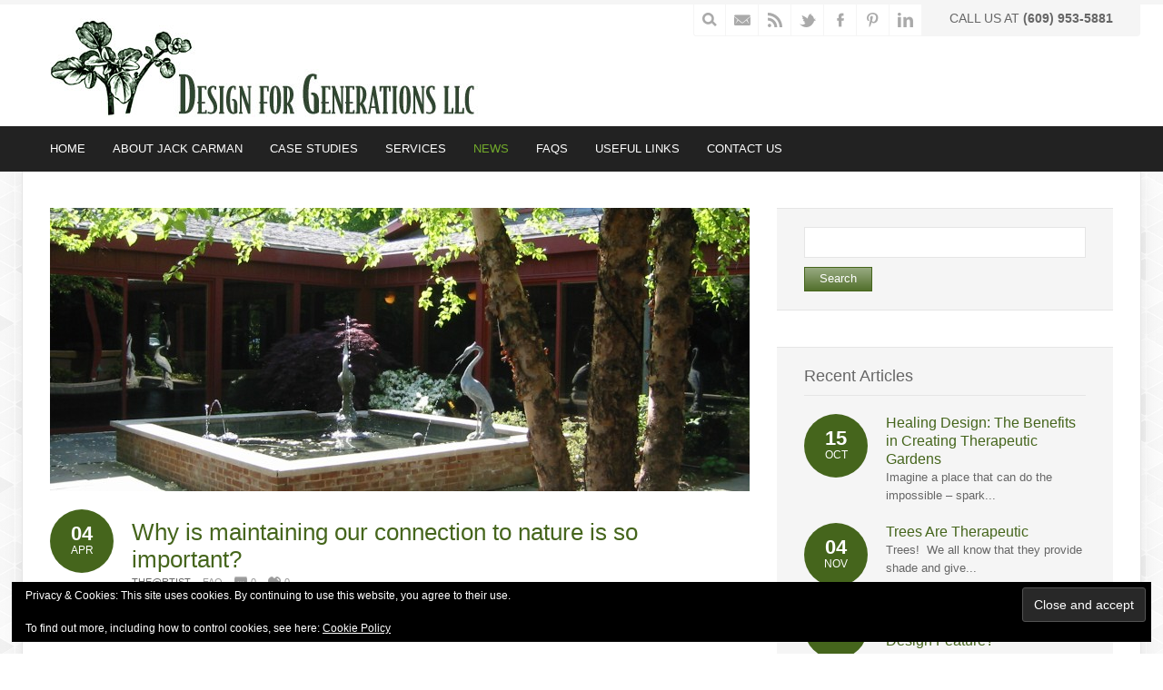

--- FILE ---
content_type: text/html; charset=UTF-8
request_url: https://designforgenerations.com/why-is-maintaining-our-connection-to-nature-is-so-important/
body_size: 14569
content:
<!DOCTYPE html PUBLIC "-//W3C//DTD XHTML 1.0 Transitional//EN" "http://www.w3.org/TR/xhtml1/DTD/xhtml1-transitional.dtd"> 
<html xmlns="http://www.w3.org/1999/xhtml" lang="en-US">
<head>
<meta http-equiv="Content-Type" content="text/html; charset=UTF-8" />
<title>Why is maintaining our connection to nature is so important? - Design For Generations 2.0Design For Generations 2.0</title>
<link rel="profile" href="http://gmpg.org/xfn/11" />
<link rel="stylesheet" type="text/css" media="all" href="https://designforgenerations.com/wp-content/themes/natural/style.css" />
<link rel="stylesheet" type="text/css" media="all" href="https://designforgenerations.com/wp-content/themes/natural/mediaqueries.css" />
<meta name="viewport" content="width=device-width, initial-scale=1.0, maximum-scale=1.0" />
<link rel="pingback" href="https://designforgenerations.com/xmlrpc.php" />
<meta name='robots' content='index, follow, max-image-preview:large, max-snippet:-1, max-video-preview:-1' />
	<style>img:is([sizes="auto" i], [sizes^="auto," i]) { contain-intrinsic-size: 3000px 1500px }</style>
	
	<!-- This site is optimized with the Yoast SEO plugin v26.3 - https://yoast.com/wordpress/plugins/seo/ -->
	<link rel="canonical" href="https://designforgenerations.com/why-is-maintaining-our-connection-to-nature-is-so-important/" />
	<meta property="og:locale" content="en_US" />
	<meta property="og:type" content="article" />
	<meta property="og:title" content="Why is maintaining our connection to nature is so important? - Design For Generations 2.0" />
	<meta property="og:description" content="It is good for our health and overall well-being by spending time outdoors in nature. One of the many examples, includes sunlight. Spending time outside naturally provides Vitamin D which help strengthen our bones and other health benefits." />
	<meta property="og:url" content="https://designforgenerations.com/why-is-maintaining-our-connection-to-nature-is-so-important/" />
	<meta property="og:site_name" content="Design For Generations 2.0" />
	<meta property="article:published_time" content="2019-04-04T14:00:51+00:00" />
	<meta property="og:image" content="https://designforgenerations.com/wp-content/uploads/2018/10/Atrium-Garden-at-Meadow-Lakes-Before.jpg" />
	<meta property="og:image:width" content="1600" />
	<meta property="og:image:height" content="1200" />
	<meta property="og:image:type" content="image/jpeg" />
	<meta name="author" content="the@rtIst" />
	<meta name="twitter:card" content="summary_large_image" />
	<meta name="twitter:label1" content="Written by" />
	<meta name="twitter:data1" content="the@rtIst" />
	<meta name="twitter:label2" content="Est. reading time" />
	<meta name="twitter:data2" content="1 minute" />
	<script type="application/ld+json" class="yoast-schema-graph">{"@context":"https://schema.org","@graph":[{"@type":"Article","@id":"https://designforgenerations.com/why-is-maintaining-our-connection-to-nature-is-so-important/#article","isPartOf":{"@id":"https://designforgenerations.com/why-is-maintaining-our-connection-to-nature-is-so-important/"},"author":{"name":"the@rtIst","@id":"https://designforgenerations.com/#/schema/person/6e33e060a20c4b8a0697f70490c296b2"},"headline":"Why is maintaining our connection to nature is so important?","datePublished":"2019-04-04T14:00:51+00:00","mainEntityOfPage":{"@id":"https://designforgenerations.com/why-is-maintaining-our-connection-to-nature-is-so-important/"},"wordCount":188,"commentCount":0,"publisher":{"@id":"https://designforgenerations.com/#organization"},"image":{"@id":"https://designforgenerations.com/why-is-maintaining-our-connection-to-nature-is-so-important/#primaryimage"},"thumbnailUrl":"https://designforgenerations.com/wp-content/uploads/2018/10/Atrium-Garden-at-Meadow-Lakes-Before.jpg","articleSection":["FAQ"],"inLanguage":"en-US","potentialAction":[{"@type":"CommentAction","name":"Comment","target":["https://designforgenerations.com/why-is-maintaining-our-connection-to-nature-is-so-important/#respond"]}]},{"@type":"WebPage","@id":"https://designforgenerations.com/why-is-maintaining-our-connection-to-nature-is-so-important/","url":"https://designforgenerations.com/why-is-maintaining-our-connection-to-nature-is-so-important/","name":"Why is maintaining our connection to nature is so important? - Design For Generations 2.0","isPartOf":{"@id":"https://designforgenerations.com/#website"},"primaryImageOfPage":{"@id":"https://designforgenerations.com/why-is-maintaining-our-connection-to-nature-is-so-important/#primaryimage"},"image":{"@id":"https://designforgenerations.com/why-is-maintaining-our-connection-to-nature-is-so-important/#primaryimage"},"thumbnailUrl":"https://designforgenerations.com/wp-content/uploads/2018/10/Atrium-Garden-at-Meadow-Lakes-Before.jpg","datePublished":"2019-04-04T14:00:51+00:00","breadcrumb":{"@id":"https://designforgenerations.com/why-is-maintaining-our-connection-to-nature-is-so-important/#breadcrumb"},"inLanguage":"en-US","potentialAction":[{"@type":"ReadAction","target":["https://designforgenerations.com/why-is-maintaining-our-connection-to-nature-is-so-important/"]}]},{"@type":"ImageObject","inLanguage":"en-US","@id":"https://designforgenerations.com/why-is-maintaining-our-connection-to-nature-is-so-important/#primaryimage","url":"https://designforgenerations.com/wp-content/uploads/2018/10/Atrium-Garden-at-Meadow-Lakes-Before.jpg","contentUrl":"https://designforgenerations.com/wp-content/uploads/2018/10/Atrium-Garden-at-Meadow-Lakes-Before.jpg","width":1600,"height":1200,"caption":"The Atrium Garden before renovations began"},{"@type":"BreadcrumbList","@id":"https://designforgenerations.com/why-is-maintaining-our-connection-to-nature-is-so-important/#breadcrumb","itemListElement":[{"@type":"ListItem","position":1,"name":"Home","item":"https://designforgenerations.com/"},{"@type":"ListItem","position":2,"name":"News","item":"https://designforgenerations.com/news/"},{"@type":"ListItem","position":3,"name":"Why is maintaining our connection to nature is so important?"}]},{"@type":"WebSite","@id":"https://designforgenerations.com/#website","url":"https://designforgenerations.com/","name":"Design For Generations 2.0","description":"Creating Restorative Gardens, Healing Gardens and Therapeutic Landscapes","publisher":{"@id":"https://designforgenerations.com/#organization"},"potentialAction":[{"@type":"SearchAction","target":{"@type":"EntryPoint","urlTemplate":"https://designforgenerations.com/?s={search_term_string}"},"query-input":{"@type":"PropertyValueSpecification","valueRequired":true,"valueName":"search_term_string"}}],"inLanguage":"en-US"},{"@type":"Organization","@id":"https://designforgenerations.com/#organization","name":"Design for Generations, LLC","url":"https://designforgenerations.com/","logo":{"@type":"ImageObject","inLanguage":"en-US","@id":"https://designforgenerations.com/#/schema/logo/image/","url":"https://designforgenerations.com/wp-content/uploads/2018/10/logo.d4g1.jpg","contentUrl":"https://designforgenerations.com/wp-content/uploads/2018/10/logo.d4g1.jpg","width":471,"height":109,"caption":"Design for Generations, LLC"},"image":{"@id":"https://designforgenerations.com/#/schema/logo/image/"}},{"@type":"Person","@id":"https://designforgenerations.com/#/schema/person/6e33e060a20c4b8a0697f70490c296b2","name":"the@rtIst","image":{"@type":"ImageObject","inLanguage":"en-US","@id":"https://designforgenerations.com/#/schema/person/image/","url":"https://secure.gravatar.com/avatar/080925740d53975048879523077cb6510944263425b4ebf0bee6866abae2ac3c?s=96&d=mm&r=g","contentUrl":"https://secure.gravatar.com/avatar/080925740d53975048879523077cb6510944263425b4ebf0bee6866abae2ac3c?s=96&d=mm&r=g","caption":"the@rtIst"}}]}</script>
	<!-- / Yoast SEO plugin. -->


<link rel='dns-prefetch' href='//secure.gravatar.com' />
<link rel='dns-prefetch' href='//stats.wp.com' />
<link rel='dns-prefetch' href='//v0.wordpress.com' />
<link rel="alternate" type="application/rss+xml" title="Design For Generations 2.0 &raquo; Feed" href="https://designforgenerations.com/feed/" />
<link rel="alternate" type="application/rss+xml" title="Design For Generations 2.0 &raquo; Comments Feed" href="https://designforgenerations.com/comments/feed/" />
<link rel="alternate" type="application/rss+xml" title="Design For Generations 2.0 &raquo; Why is maintaining our connection to nature is so important? Comments Feed" href="https://designforgenerations.com/why-is-maintaining-our-connection-to-nature-is-so-important/feed/" />
<script type="text/javascript">
/* <![CDATA[ */
window._wpemojiSettings = {"baseUrl":"https:\/\/s.w.org\/images\/core\/emoji\/16.0.1\/72x72\/","ext":".png","svgUrl":"https:\/\/s.w.org\/images\/core\/emoji\/16.0.1\/svg\/","svgExt":".svg","source":{"concatemoji":"https:\/\/designforgenerations.com\/wp-includes\/js\/wp-emoji-release.min.js?ver=aa7e85e9ac6136a505a2890c9de885a7"}};
/*! This file is auto-generated */
!function(s,n){var o,i,e;function c(e){try{var t={supportTests:e,timestamp:(new Date).valueOf()};sessionStorage.setItem(o,JSON.stringify(t))}catch(e){}}function p(e,t,n){e.clearRect(0,0,e.canvas.width,e.canvas.height),e.fillText(t,0,0);var t=new Uint32Array(e.getImageData(0,0,e.canvas.width,e.canvas.height).data),a=(e.clearRect(0,0,e.canvas.width,e.canvas.height),e.fillText(n,0,0),new Uint32Array(e.getImageData(0,0,e.canvas.width,e.canvas.height).data));return t.every(function(e,t){return e===a[t]})}function u(e,t){e.clearRect(0,0,e.canvas.width,e.canvas.height),e.fillText(t,0,0);for(var n=e.getImageData(16,16,1,1),a=0;a<n.data.length;a++)if(0!==n.data[a])return!1;return!0}function f(e,t,n,a){switch(t){case"flag":return n(e,"\ud83c\udff3\ufe0f\u200d\u26a7\ufe0f","\ud83c\udff3\ufe0f\u200b\u26a7\ufe0f")?!1:!n(e,"\ud83c\udde8\ud83c\uddf6","\ud83c\udde8\u200b\ud83c\uddf6")&&!n(e,"\ud83c\udff4\udb40\udc67\udb40\udc62\udb40\udc65\udb40\udc6e\udb40\udc67\udb40\udc7f","\ud83c\udff4\u200b\udb40\udc67\u200b\udb40\udc62\u200b\udb40\udc65\u200b\udb40\udc6e\u200b\udb40\udc67\u200b\udb40\udc7f");case"emoji":return!a(e,"\ud83e\udedf")}return!1}function g(e,t,n,a){var r="undefined"!=typeof WorkerGlobalScope&&self instanceof WorkerGlobalScope?new OffscreenCanvas(300,150):s.createElement("canvas"),o=r.getContext("2d",{willReadFrequently:!0}),i=(o.textBaseline="top",o.font="600 32px Arial",{});return e.forEach(function(e){i[e]=t(o,e,n,a)}),i}function t(e){var t=s.createElement("script");t.src=e,t.defer=!0,s.head.appendChild(t)}"undefined"!=typeof Promise&&(o="wpEmojiSettingsSupports",i=["flag","emoji"],n.supports={everything:!0,everythingExceptFlag:!0},e=new Promise(function(e){s.addEventListener("DOMContentLoaded",e,{once:!0})}),new Promise(function(t){var n=function(){try{var e=JSON.parse(sessionStorage.getItem(o));if("object"==typeof e&&"number"==typeof e.timestamp&&(new Date).valueOf()<e.timestamp+604800&&"object"==typeof e.supportTests)return e.supportTests}catch(e){}return null}();if(!n){if("undefined"!=typeof Worker&&"undefined"!=typeof OffscreenCanvas&&"undefined"!=typeof URL&&URL.createObjectURL&&"undefined"!=typeof Blob)try{var e="postMessage("+g.toString()+"("+[JSON.stringify(i),f.toString(),p.toString(),u.toString()].join(",")+"));",a=new Blob([e],{type:"text/javascript"}),r=new Worker(URL.createObjectURL(a),{name:"wpTestEmojiSupports"});return void(r.onmessage=function(e){c(n=e.data),r.terminate(),t(n)})}catch(e){}c(n=g(i,f,p,u))}t(n)}).then(function(e){for(var t in e)n.supports[t]=e[t],n.supports.everything=n.supports.everything&&n.supports[t],"flag"!==t&&(n.supports.everythingExceptFlag=n.supports.everythingExceptFlag&&n.supports[t]);n.supports.everythingExceptFlag=n.supports.everythingExceptFlag&&!n.supports.flag,n.DOMReady=!1,n.readyCallback=function(){n.DOMReady=!0}}).then(function(){return e}).then(function(){var e;n.supports.everything||(n.readyCallback(),(e=n.source||{}).concatemoji?t(e.concatemoji):e.wpemoji&&e.twemoji&&(t(e.twemoji),t(e.wpemoji)))}))}((window,document),window._wpemojiSettings);
/* ]]> */
</script>
<link rel='stylesheet' id='natural-sliders-css' href='https://designforgenerations.com/wp-content/themes/natural/css/sliders.css?ver=aa7e85e9ac6136a505a2890c9de885a7' type='text/css' media='all' />
<link rel='stylesheet' id='galleria-css' href='https://designforgenerations.com/wp-content/themes/natural/css/galleria.classic.css?ver=aa7e85e9ac6136a505a2890c9de885a7' type='text/css' media='all' />
<link rel='stylesheet' id='superfish-css' href='https://designforgenerations.com/wp-content/themes/natural/css/menu.css?ver=aa7e85e9ac6136a505a2890c9de885a7' type='text/css' media='all' />
<link rel='stylesheet' id='tipsy-css' href='https://designforgenerations.com/wp-content/themes/natural/css/tipsy.css?ver=aa7e85e9ac6136a505a2890c9de885a7' type='text/css' media='all' />
<link rel='stylesheet' id='prettyphoto-css' href='https://designforgenerations.com/wp-content/themes/natural/css/prettyphoto.css?ver=aa7e85e9ac6136a505a2890c9de885a7' type='text/css' media='all' />
<style id='wp-emoji-styles-inline-css' type='text/css'>

	img.wp-smiley, img.emoji {
		display: inline !important;
		border: none !important;
		box-shadow: none !important;
		height: 1em !important;
		width: 1em !important;
		margin: 0 0.07em !important;
		vertical-align: -0.1em !important;
		background: none !important;
		padding: 0 !important;
	}
</style>
<link rel='stylesheet' id='wp-block-library-css' href='https://designforgenerations.com/wp-includes/css/dist/block-library/style.min.css?ver=aa7e85e9ac6136a505a2890c9de885a7' type='text/css' media='all' />
<style id='classic-theme-styles-inline-css' type='text/css'>
/*! This file is auto-generated */
.wp-block-button__link{color:#fff;background-color:#32373c;border-radius:9999px;box-shadow:none;text-decoration:none;padding:calc(.667em + 2px) calc(1.333em + 2px);font-size:1.125em}.wp-block-file__button{background:#32373c;color:#fff;text-decoration:none}
</style>
<link rel='stylesheet' id='mediaelement-css' href='https://designforgenerations.com/wp-includes/js/mediaelement/mediaelementplayer-legacy.min.css?ver=4.2.17' type='text/css' media='all' />
<link rel='stylesheet' id='wp-mediaelement-css' href='https://designforgenerations.com/wp-includes/js/mediaelement/wp-mediaelement.min.css?ver=aa7e85e9ac6136a505a2890c9de885a7' type='text/css' media='all' />
<style id='jetpack-sharing-buttons-style-inline-css' type='text/css'>
.jetpack-sharing-buttons__services-list{display:flex;flex-direction:row;flex-wrap:wrap;gap:0;list-style-type:none;margin:5px;padding:0}.jetpack-sharing-buttons__services-list.has-small-icon-size{font-size:12px}.jetpack-sharing-buttons__services-list.has-normal-icon-size{font-size:16px}.jetpack-sharing-buttons__services-list.has-large-icon-size{font-size:24px}.jetpack-sharing-buttons__services-list.has-huge-icon-size{font-size:36px}@media print{.jetpack-sharing-buttons__services-list{display:none!important}}.editor-styles-wrapper .wp-block-jetpack-sharing-buttons{gap:0;padding-inline-start:0}ul.jetpack-sharing-buttons__services-list.has-background{padding:1.25em 2.375em}
</style>
<style id='global-styles-inline-css' type='text/css'>
:root{--wp--preset--aspect-ratio--square: 1;--wp--preset--aspect-ratio--4-3: 4/3;--wp--preset--aspect-ratio--3-4: 3/4;--wp--preset--aspect-ratio--3-2: 3/2;--wp--preset--aspect-ratio--2-3: 2/3;--wp--preset--aspect-ratio--16-9: 16/9;--wp--preset--aspect-ratio--9-16: 9/16;--wp--preset--color--black: #000000;--wp--preset--color--cyan-bluish-gray: #abb8c3;--wp--preset--color--white: #ffffff;--wp--preset--color--pale-pink: #f78da7;--wp--preset--color--vivid-red: #cf2e2e;--wp--preset--color--luminous-vivid-orange: #ff6900;--wp--preset--color--luminous-vivid-amber: #fcb900;--wp--preset--color--light-green-cyan: #7bdcb5;--wp--preset--color--vivid-green-cyan: #00d084;--wp--preset--color--pale-cyan-blue: #8ed1fc;--wp--preset--color--vivid-cyan-blue: #0693e3;--wp--preset--color--vivid-purple: #9b51e0;--wp--preset--gradient--vivid-cyan-blue-to-vivid-purple: linear-gradient(135deg,rgba(6,147,227,1) 0%,rgb(155,81,224) 100%);--wp--preset--gradient--light-green-cyan-to-vivid-green-cyan: linear-gradient(135deg,rgb(122,220,180) 0%,rgb(0,208,130) 100%);--wp--preset--gradient--luminous-vivid-amber-to-luminous-vivid-orange: linear-gradient(135deg,rgba(252,185,0,1) 0%,rgba(255,105,0,1) 100%);--wp--preset--gradient--luminous-vivid-orange-to-vivid-red: linear-gradient(135deg,rgba(255,105,0,1) 0%,rgb(207,46,46) 100%);--wp--preset--gradient--very-light-gray-to-cyan-bluish-gray: linear-gradient(135deg,rgb(238,238,238) 0%,rgb(169,184,195) 100%);--wp--preset--gradient--cool-to-warm-spectrum: linear-gradient(135deg,rgb(74,234,220) 0%,rgb(151,120,209) 20%,rgb(207,42,186) 40%,rgb(238,44,130) 60%,rgb(251,105,98) 80%,rgb(254,248,76) 100%);--wp--preset--gradient--blush-light-purple: linear-gradient(135deg,rgb(255,206,236) 0%,rgb(152,150,240) 100%);--wp--preset--gradient--blush-bordeaux: linear-gradient(135deg,rgb(254,205,165) 0%,rgb(254,45,45) 50%,rgb(107,0,62) 100%);--wp--preset--gradient--luminous-dusk: linear-gradient(135deg,rgb(255,203,112) 0%,rgb(199,81,192) 50%,rgb(65,88,208) 100%);--wp--preset--gradient--pale-ocean: linear-gradient(135deg,rgb(255,245,203) 0%,rgb(182,227,212) 50%,rgb(51,167,181) 100%);--wp--preset--gradient--electric-grass: linear-gradient(135deg,rgb(202,248,128) 0%,rgb(113,206,126) 100%);--wp--preset--gradient--midnight: linear-gradient(135deg,rgb(2,3,129) 0%,rgb(40,116,252) 100%);--wp--preset--font-size--small: 13px;--wp--preset--font-size--medium: 20px;--wp--preset--font-size--large: 36px;--wp--preset--font-size--x-large: 42px;--wp--preset--spacing--20: 0.44rem;--wp--preset--spacing--30: 0.67rem;--wp--preset--spacing--40: 1rem;--wp--preset--spacing--50: 1.5rem;--wp--preset--spacing--60: 2.25rem;--wp--preset--spacing--70: 3.38rem;--wp--preset--spacing--80: 5.06rem;--wp--preset--shadow--natural: 6px 6px 9px rgba(0, 0, 0, 0.2);--wp--preset--shadow--deep: 12px 12px 50px rgba(0, 0, 0, 0.4);--wp--preset--shadow--sharp: 6px 6px 0px rgba(0, 0, 0, 0.2);--wp--preset--shadow--outlined: 6px 6px 0px -3px rgba(255, 255, 255, 1), 6px 6px rgba(0, 0, 0, 1);--wp--preset--shadow--crisp: 6px 6px 0px rgba(0, 0, 0, 1);}:where(.is-layout-flex){gap: 0.5em;}:where(.is-layout-grid){gap: 0.5em;}body .is-layout-flex{display: flex;}.is-layout-flex{flex-wrap: wrap;align-items: center;}.is-layout-flex > :is(*, div){margin: 0;}body .is-layout-grid{display: grid;}.is-layout-grid > :is(*, div){margin: 0;}:where(.wp-block-columns.is-layout-flex){gap: 2em;}:where(.wp-block-columns.is-layout-grid){gap: 2em;}:where(.wp-block-post-template.is-layout-flex){gap: 1.25em;}:where(.wp-block-post-template.is-layout-grid){gap: 1.25em;}.has-black-color{color: var(--wp--preset--color--black) !important;}.has-cyan-bluish-gray-color{color: var(--wp--preset--color--cyan-bluish-gray) !important;}.has-white-color{color: var(--wp--preset--color--white) !important;}.has-pale-pink-color{color: var(--wp--preset--color--pale-pink) !important;}.has-vivid-red-color{color: var(--wp--preset--color--vivid-red) !important;}.has-luminous-vivid-orange-color{color: var(--wp--preset--color--luminous-vivid-orange) !important;}.has-luminous-vivid-amber-color{color: var(--wp--preset--color--luminous-vivid-amber) !important;}.has-light-green-cyan-color{color: var(--wp--preset--color--light-green-cyan) !important;}.has-vivid-green-cyan-color{color: var(--wp--preset--color--vivid-green-cyan) !important;}.has-pale-cyan-blue-color{color: var(--wp--preset--color--pale-cyan-blue) !important;}.has-vivid-cyan-blue-color{color: var(--wp--preset--color--vivid-cyan-blue) !important;}.has-vivid-purple-color{color: var(--wp--preset--color--vivid-purple) !important;}.has-black-background-color{background-color: var(--wp--preset--color--black) !important;}.has-cyan-bluish-gray-background-color{background-color: var(--wp--preset--color--cyan-bluish-gray) !important;}.has-white-background-color{background-color: var(--wp--preset--color--white) !important;}.has-pale-pink-background-color{background-color: var(--wp--preset--color--pale-pink) !important;}.has-vivid-red-background-color{background-color: var(--wp--preset--color--vivid-red) !important;}.has-luminous-vivid-orange-background-color{background-color: var(--wp--preset--color--luminous-vivid-orange) !important;}.has-luminous-vivid-amber-background-color{background-color: var(--wp--preset--color--luminous-vivid-amber) !important;}.has-light-green-cyan-background-color{background-color: var(--wp--preset--color--light-green-cyan) !important;}.has-vivid-green-cyan-background-color{background-color: var(--wp--preset--color--vivid-green-cyan) !important;}.has-pale-cyan-blue-background-color{background-color: var(--wp--preset--color--pale-cyan-blue) !important;}.has-vivid-cyan-blue-background-color{background-color: var(--wp--preset--color--vivid-cyan-blue) !important;}.has-vivid-purple-background-color{background-color: var(--wp--preset--color--vivid-purple) !important;}.has-black-border-color{border-color: var(--wp--preset--color--black) !important;}.has-cyan-bluish-gray-border-color{border-color: var(--wp--preset--color--cyan-bluish-gray) !important;}.has-white-border-color{border-color: var(--wp--preset--color--white) !important;}.has-pale-pink-border-color{border-color: var(--wp--preset--color--pale-pink) !important;}.has-vivid-red-border-color{border-color: var(--wp--preset--color--vivid-red) !important;}.has-luminous-vivid-orange-border-color{border-color: var(--wp--preset--color--luminous-vivid-orange) !important;}.has-luminous-vivid-amber-border-color{border-color: var(--wp--preset--color--luminous-vivid-amber) !important;}.has-light-green-cyan-border-color{border-color: var(--wp--preset--color--light-green-cyan) !important;}.has-vivid-green-cyan-border-color{border-color: var(--wp--preset--color--vivid-green-cyan) !important;}.has-pale-cyan-blue-border-color{border-color: var(--wp--preset--color--pale-cyan-blue) !important;}.has-vivid-cyan-blue-border-color{border-color: var(--wp--preset--color--vivid-cyan-blue) !important;}.has-vivid-purple-border-color{border-color: var(--wp--preset--color--vivid-purple) !important;}.has-vivid-cyan-blue-to-vivid-purple-gradient-background{background: var(--wp--preset--gradient--vivid-cyan-blue-to-vivid-purple) !important;}.has-light-green-cyan-to-vivid-green-cyan-gradient-background{background: var(--wp--preset--gradient--light-green-cyan-to-vivid-green-cyan) !important;}.has-luminous-vivid-amber-to-luminous-vivid-orange-gradient-background{background: var(--wp--preset--gradient--luminous-vivid-amber-to-luminous-vivid-orange) !important;}.has-luminous-vivid-orange-to-vivid-red-gradient-background{background: var(--wp--preset--gradient--luminous-vivid-orange-to-vivid-red) !important;}.has-very-light-gray-to-cyan-bluish-gray-gradient-background{background: var(--wp--preset--gradient--very-light-gray-to-cyan-bluish-gray) !important;}.has-cool-to-warm-spectrum-gradient-background{background: var(--wp--preset--gradient--cool-to-warm-spectrum) !important;}.has-blush-light-purple-gradient-background{background: var(--wp--preset--gradient--blush-light-purple) !important;}.has-blush-bordeaux-gradient-background{background: var(--wp--preset--gradient--blush-bordeaux) !important;}.has-luminous-dusk-gradient-background{background: var(--wp--preset--gradient--luminous-dusk) !important;}.has-pale-ocean-gradient-background{background: var(--wp--preset--gradient--pale-ocean) !important;}.has-electric-grass-gradient-background{background: var(--wp--preset--gradient--electric-grass) !important;}.has-midnight-gradient-background{background: var(--wp--preset--gradient--midnight) !important;}.has-small-font-size{font-size: var(--wp--preset--font-size--small) !important;}.has-medium-font-size{font-size: var(--wp--preset--font-size--medium) !important;}.has-large-font-size{font-size: var(--wp--preset--font-size--large) !important;}.has-x-large-font-size{font-size: var(--wp--preset--font-size--x-large) !important;}
:where(.wp-block-post-template.is-layout-flex){gap: 1.25em;}:where(.wp-block-post-template.is-layout-grid){gap: 1.25em;}
:where(.wp-block-columns.is-layout-flex){gap: 2em;}:where(.wp-block-columns.is-layout-grid){gap: 2em;}
:root :where(.wp-block-pullquote){font-size: 1.5em;line-height: 1.6;}
</style>
<script type="text/javascript" src="https://designforgenerations.com/wp-includes/js/jquery/jquery.min.js?ver=3.7.1" id="jquery-core-js"></script>
<script type="text/javascript" src="https://designforgenerations.com/wp-includes/js/jquery/jquery-migrate.min.js?ver=3.4.1" id="jquery-migrate-js"></script>
<script type="text/javascript" src="https://designforgenerations.com/wp-content/themes/natural/js/preloader.js?ver=aa7e85e9ac6136a505a2890c9de885a7" id="preloader-js"></script>
<script type="text/javascript" src="https://designforgenerations.com/wp-content/themes/natural/js/respond.js?ver=aa7e85e9ac6136a505a2890c9de885a7" id="respond-js"></script>
<script type="text/javascript" src="https://designforgenerations.com/wp-content/themes/natural/js/hoverIntent.js?ver=aa7e85e9ac6136a505a2890c9de885a7" id="hoverintent-js"></script>
<script type="text/javascript" src="https://designforgenerations.com/wp-content/themes/natural/js/superfish.js?ver=aa7e85e9ac6136a505a2890c9de885a7" id="superfish-js"></script>
<script type="text/javascript" src="https://designforgenerations.com/wp-content/themes/natural/js/jquery.prettyphoto.js?ver=aa7e85e9ac6136a505a2890c9de885a7" id="prettyphoto-js"></script>
<link rel="https://api.w.org/" href="https://designforgenerations.com/wp-json/" /><link rel="alternate" title="JSON" type="application/json" href="https://designforgenerations.com/wp-json/wp/v2/posts/3569" /><link rel="EditURI" type="application/rsd+xml" title="RSD" href="https://designforgenerations.com/xmlrpc.php?rsd" />
<link rel='shortlink' href='https://wp.me/pankAH-Vz' />
<link rel="alternate" title="oEmbed (JSON)" type="application/json+oembed" href="https://designforgenerations.com/wp-json/oembed/1.0/embed?url=https%3A%2F%2Fdesignforgenerations.com%2Fwhy-is-maintaining-our-connection-to-nature-is-so-important%2F" />
<link rel="alternate" title="oEmbed (XML)" type="text/xml+oembed" href="https://designforgenerations.com/wp-json/oembed/1.0/embed?url=https%3A%2F%2Fdesignforgenerations.com%2Fwhy-is-maintaining-our-connection-to-nature-is-so-important%2F&#038;format=xml" />
<script type="text/javascript">
(function(url){
	if(/(?:Chrome\/26\.0\.1410\.63 Safari\/537\.31|WordfenceTestMonBot)/.test(navigator.userAgent)){ return; }
	var addEvent = function(evt, handler) {
		if (window.addEventListener) {
			document.addEventListener(evt, handler, false);
		} else if (window.attachEvent) {
			document.attachEvent('on' + evt, handler);
		}
	};
	var removeEvent = function(evt, handler) {
		if (window.removeEventListener) {
			document.removeEventListener(evt, handler, false);
		} else if (window.detachEvent) {
			document.detachEvent('on' + evt, handler);
		}
	};
	var evts = 'contextmenu dblclick drag dragend dragenter dragleave dragover dragstart drop keydown keypress keyup mousedown mousemove mouseout mouseover mouseup mousewheel scroll'.split(' ');
	var logHuman = function() {
		if (window.wfLogHumanRan) { return; }
		window.wfLogHumanRan = true;
		var wfscr = document.createElement('script');
		wfscr.type = 'text/javascript';
		wfscr.async = true;
		wfscr.src = url + '&r=' + Math.random();
		(document.getElementsByTagName('head')[0]||document.getElementsByTagName('body')[0]).appendChild(wfscr);
		for (var i = 0; i < evts.length; i++) {
			removeEvent(evts[i], logHuman);
		}
	};
	for (var i = 0; i < evts.length; i++) {
		addEvent(evts[i], logHuman);
	}
})('//designforgenerations.com/?wordfence_lh=1&hid=38456CBC0B5885FDAAE299598DA70B61');
</script>	<style>img#wpstats{display:none}</style>
		<link href="https://designforgenerations.com/wp-content/themes/natural/styles/style_01.css" rel="stylesheet" type="text/css" />
		<link rel="shortcut icon" href="https://designforgenerations.com/wp-content/themes/natural/admin/images/favicon.ico" />
<style type="text/css">
</style>
		<style type="text/css" id="wp-custom-css">
			#header {
	padding: 15px 0 10px;
}
div#intro p {
	display: none;
}
.sf-menu li {
  line-height: 50px;
	font-size: 13px;
}
.sf-menu li li a {
	width: inherit;
}
#menu-item-3148 ul.sf-menu {
	width: 320px !important;
}

.caroufredsel_wrapper {
	min-height: 200px !important;
}

.caroufredsel_wrapper .fancy_date {
	display: none;
}		</style>
		<script type="text/javascript" src="//platform-api.sharethis.com/js/sharethis.js#property=59c3d6757477c90015b66d19&product=sticky-share-buttons"></script>
</head>

<body>
<div id="page_wrapper">
<div id="header_wrapper">
	<div id="header_bar_wrapper">
		<div id="header_bar">
			<div id="header_bar_inner" class="rightside">
				<div id="header_tools" class="leftside">
										<div id="search" class="leftside">
						<form action="https://designforgenerations.com" method="get">
							<input id="search-input" type="text" name="s" value="Search..." onfocus="if (this.value == 'Search...') {this.value = '';}" onblur="if (this.value == '') {this.value = 'Search...';}" />
							<span class="search-btn"></span>
						</form>
					</div>
								
					<div id="social_icons" class="leftside">
						<a href="/contact-us/" title="Contact" class="tiptip"><img src="https://designforgenerations.com/wp-content/themes/natural/images/socialmedia/contact.png" alt="Contact" /></a>
<a href="/feed/" title="RSS" class="tiptip"><img src="https://designforgenerations.com/wp-content/themes/natural/images/socialmedia/rss.png" alt="RSS" /></a>
<a href="http://twitter.com/JackCarman1" title="Twitter" class="tiptip"><img src="https://designforgenerations.com/wp-content/themes/natural/images/socialmedia/twitter.png" alt="Twitter" /></a>
<a href="https://www.facebook.com/designforgenerations/" title="Facebook" class="tiptip"><img src="https://designforgenerations.com/wp-content/themes/natural/images/socialmedia/facebook.png" alt="Facebook" /></a>
<a href="https://www.pinterest.com/jackcarman/" title="Pinterest" class="tiptip"><img src="https://designforgenerations.com/wp-content/themes/natural/images/socialmedia/pinterest.png" alt="Pinterest" /></a>
<a href="https://www.linkedin.com/in/jackcarman" title="LinkedIn" class="tiptip"><img src="https://designforgenerations.com/wp-content/themes/natural/images/socialmedia/linkedin.png" alt="LinkedIn" /></a>
					</div>
				</div>
				
								<div id="header_info" class="leftside">
					CALL US AT <strong>(609) 953-5881
</strong>				</div>
								<br class="clear" />
			</div>
		</div>
	</div>
	<div id="header">
		<div id="logo"><a href="https://designforgenerations.com"><img src="https://designforgenerations.com/wp-content/uploads/2018/10/logo.d4g.jpg" alt="Design For Generations 2.0" /></a></div>
	</div>
</div>
<div id="navigation_wrapper">
    <div id="navigation">
    	<ul id="menu-bottom-menu" class="sf-menu"><li id="menu-item-2991" class="menu-item menu-item-type-post_type menu-item-object-page menu-item-home menu-item-2991"><a href="https://designforgenerations.com/"><span class="menu-btn">Home</span></a></li>
<li id="menu-item-3061" class="menu-item menu-item-type-post_type menu-item-object-page menu-item-3061"><a href="https://designforgenerations.com/about-jack-carman/"><span class="menu-btn">About Jack Carman</span></a></li>
<li id="menu-item-3148" class="menu-item menu-item-type-post_type menu-item-object-page menu-item-has-children menu-item-3148"><a href="https://designforgenerations.com/case-studies/"><span class="menu-btn">Case Studies</span></a>
<ul class="sub-menu">
	<li id="menu-item-3149" class="menu-item menu-item-type-post_type menu-item-object-portfolio menu-item-3149"><a href="https://designforgenerations.com/case-studies/brandermill-alzheimers-garden/"><span class="menu-btn">Brandermill Woods Alzheimer’s Garden</span></a></li>
	<li id="menu-item-3150" class="menu-item menu-item-type-post_type menu-item-object-portfolio menu-item-3150"><a href="https://designforgenerations.com/case-studies/cathedral-village-butterfly-garden/"><span class="menu-btn">Cathedral Village Butterfly Garden</span></a></li>
	<li id="menu-item-3151" class="menu-item menu-item-type-post_type menu-item-object-portfolio menu-item-3151"><a href="https://designforgenerations.com/case-studies/foulkeways-herb-garden/"><span class="menu-btn">Foulkeways CCRC Herb Garden</span></a></li>
	<li id="menu-item-3158" class="menu-item menu-item-type-post_type menu-item-object-portfolio menu-item-3158"><a href="https://designforgenerations.com/case-studies/the-gift-of-life-family-house/"><span class="menu-btn">The Gift of Life Family House</span></a></li>
	<li id="menu-item-3636" class="menu-item menu-item-type-post_type menu-item-object-portfolio menu-item-3636"><a href="https://designforgenerations.com/case-studies/tranquility-garden-at-mcauley-convent/"><span class="menu-btn">The Tranquility Garden at McAuley Convent</span></a></li>
	<li id="menu-item-3159" class="menu-item menu-item-type-post_type menu-item-object-portfolio menu-item-3159"><a href="https://designforgenerations.com/case-studies/the-healing-garden-at-kimball-medical-center/"><span class="menu-btn">The Healing Garden at Kimball Medical Center</span></a></li>
	<li id="menu-item-3474" class="menu-item menu-item-type-post_type menu-item-object-portfolio menu-item-3474"><a href="https://designforgenerations.com/case-studies/meadowood-senior-living-worcester-pa/"><span class="menu-btn">Meadowood Senior Living, Worcester, PA</span></a></li>
	<li id="menu-item-3160" class="menu-item menu-item-type-post_type menu-item-object-portfolio menu-item-3160"><a href="https://designforgenerations.com/case-studies/the-woodland-garden-at-meadowood/"><span class="menu-btn">The Woodland Garden at Meadowood</span></a></li>
	<li id="menu-item-3156" class="menu-item menu-item-type-post_type menu-item-object-portfolio menu-item-3156"><a href="https://designforgenerations.com/case-studies/atrium-garden-at-meadow-lakes/"><span class="menu-btn">The Atrium Garden at Meadow Lakes</span></a></li>
	<li id="menu-item-3157" class="menu-item menu-item-type-post_type menu-item-object-portfolio menu-item-3157"><a href="https://designforgenerations.com/case-studies/the-back-porch-garden-at-medford-leas/"><span class="menu-btn">The Back Porch Garden at Medford Leas</span></a></li>
	<li id="menu-item-3161" class="menu-item menu-item-type-post_type menu-item-object-portfolio menu-item-3161"><a href="https://designforgenerations.com/case-studies/therapy-garden-at-merwick/"><span class="menu-btn">Therapy Garden at Merwick</span></a></li>
	<li id="menu-item-3152" class="menu-item menu-item-type-post_type menu-item-object-portfolio menu-item-3152"><a href="https://designforgenerations.com/case-studies/river-garden-at-the-atrium/"><span class="menu-btn">River Garden at the Atrium</span></a></li>
	<li id="menu-item-3153" class="menu-item menu-item-type-post_type menu-item-object-portfolio menu-item-3153"><a href="https://designforgenerations.com/case-studies/st-francis-country-house/"><span class="menu-btn">St. Francis Country House</span></a></li>
	<li id="menu-item-3154" class="menu-item menu-item-type-post_type menu-item-object-portfolio menu-item-3154"><a href="https://designforgenerations.com/case-studies/st-john-neumann-nursing-home/"><span class="menu-btn">St. John Neumann Nursing Home</span></a></li>
	<li id="menu-item-3155" class="menu-item menu-item-type-post_type menu-item-object-portfolio menu-item-3155"><a href="https://designforgenerations.com/case-studies/st-mary-manor/"><span class="menu-btn">St. Mary Manor Nursing Home</span></a></li>
	<li id="menu-item-3162" class="menu-item menu-item-type-post_type menu-item-object-portfolio menu-item-3162"><a href="https://designforgenerations.com/case-studies/virtua-camden-hospital/"><span class="menu-btn">Virtua Camden Hospital</span></a></li>
</ul>
</li>
<li id="menu-item-2979" class="menu-item menu-item-type-post_type menu-item-object-page menu-item-has-children menu-item-2979"><a href="https://designforgenerations.com/services/"><span class="menu-btn">Services</span></a>
<ul class="sub-menu">
	<li id="menu-item-3235" class="menu-item menu-item-type-post_type menu-item-object-page menu-item-3235"><a href="https://designforgenerations.com/services/design-services/"><span class="menu-btn">Design Services</span></a></li>
	<li id="menu-item-3234" class="menu-item menu-item-type-post_type menu-item-object-page menu-item-3234"><a href="https://designforgenerations.com/services/consultation/"><span class="menu-btn">Consultation</span></a></li>
	<li id="menu-item-3237" class="menu-item menu-item-type-post_type menu-item-object-page menu-item-3237"><a href="https://designforgenerations.com/services/evaluation/"><span class="menu-btn">Evaluation / Follow-up</span></a></li>
	<li id="menu-item-3236" class="menu-item menu-item-type-post_type menu-item-object-page menu-item-3236"><a href="https://designforgenerations.com/services/education/"><span class="menu-btn">Education / Presentations</span></a></li>
</ul>
</li>
<li id="menu-item-2930" class="menu-item menu-item-type-post_type menu-item-object-page current_page_parent menu-item-2930"><a href="https://designforgenerations.com/news/"><span class="menu-btn">News</span></a></li>
<li id="menu-item-3563" class="menu-item menu-item-type-post_type menu-item-object-page menu-item-3563"><a href="https://designforgenerations.com/faqs/"><span class="menu-btn">FAQs</span></a></li>
<li id="menu-item-3072" class="menu-item menu-item-type-post_type menu-item-object-page menu-item-3072"><a href="https://designforgenerations.com/useful-links/"><span class="menu-btn">Useful Links</span></a></li>
<li id="menu-item-3100" class="menu-item menu-item-type-post_type menu-item-object-page menu-item-3100"><a href="https://designforgenerations.com/contact-us/"><span class="menu-btn">Contact Us</span></a></li>
</ul>    	<br class="clear" />
    </div>
</div>
	
	 
		 
		
	<div id="wrapper" class="sidebar-right-wrapper">
	
			<div id="page-content" class="two_third">
			
	
			<div id="post-3569" class="post-3569 post type-post status-publish format-standard has-post-thumbnail hentry category-faq">
							<div class="thumbnail_wrapper"><a href="https://designforgenerations.com/wp-content/uploads/2018/10/Atrium-Garden-at-Meadow-Lakes-Before.jpg" class="zoom" rel="prettyPhoto" title=""><img src="https://designforgenerations.com/wp-content/themes/natural/lib/timthumb.php?src=https://designforgenerations.com/wp-content/uploads/2018/10/Atrium-Garden-at-Meadow-Lakes-Before.jpg&amp;w=770&amp;h=312&amp;zc=1" alt="Why is maintaining our connection to nature is so important?" class="img aligncenter img_huge" /></a></div>				<div class="post-header">
					<div class="meta-date">
						<span class="meta-day">04</span>
					   	<span class="meta-month">Apr</span>
					 </div>
					 <div class="post-meta">
						<h2><a href="https://designforgenerations.com/why-is-maintaining-our-connection-to-nature-is-so-important/" title="Why is maintaining our connection to nature is so important?">Why is maintaining our connection to nature is so important?</a></h2>
						<div class="meta posted-meta">
							<span class="blog-author">the@rtIst</span> 							<span class="blog-categories"><a href="https://designforgenerations.com/category/faq/" rel="category tag">FAQ</a></span> 							<span class="blog-comments"><a href="https://designforgenerations.com/why-is-maintaining-our-connection-to-nature-is-so-important/#respond">0</a></span>													<span class="blog-likes"><a href="#" id="like-3569" class="like_this" title="0 people like it"><span>0</span></a></span>
																			</div>
					</div>
				</div>
				<div class="post_wrapper">
						<div class="su-youtube su-u-responsive-media-yes"><iframe width="600" height="400" src="https://www.youtube.com/embed/eDuE_ReUrgs?autohide=2&amp;autoplay=0&amp;mute=0&amp;controls=1&amp;fs=1&amp;loop=0&amp;modestbranding=1&amp;rel=0&amp;showinfo=1&amp;theme=dark&amp;wmode=&amp;playsinline=0" frameborder="0" allowfullscreen allow="autoplay; encrypted-media; picture-in-picture" title=""></iframe></div>
<h3>Transcript:</h3>
<p><strong>Interviewer:</strong> Why is maintaining our connection to nature is so important?</p>
<p><strong>Jack Carman:</strong> As individuals, we do not spend all of our time inside. We like to go outside.  The creation of gardens for older adults, it is important to remember this because most people do not spend all of their time inside.</p>
<p>By being outside, we take advantage of all of the wonderful things that nature has to offer, including:</p>
<ul>
<li>Natural absorption of Vitamin D</li>
<li>Reducing blood pressure</li>
<li>Lowering stress</li>
<li>Balance of circadian rhythms</li>
<li>And many other benefits</li>
</ul>
<p>We take it for granted that it (nature) is always going to be there. But, we really need to focus on why we need to get outside and create appropriate environments for people to be able to continue to be able to enjoy nature.</p>
<p>This is why we are creating Therapeutic Gardens. For people to be able to continue to take advantage of all of the positive aspects of nature.</p>
				<br class="clear" />
				
						
			<div class="meta tags-meta"></div>				</div>
			
				</div>

							
										
						<div id="comments">



	<div id="respond" class="comment-respond">
		<h3 id="reply-title" class="comment-reply-title">Leave a Reply <small><a rel="nofollow" id="cancel-comment-reply-link" href="/why-is-maintaining-our-connection-to-nature-is-so-important/#respond" style="display:none;">Cancel reply</a></small></h3><form action="https://designforgenerations.com/wp-comments-post.php" method="post" id="commentform" class="comment-form"><p>Your email address will not be published.</p><p class="textarea-box"><textarea id="comment" name="comment" cols="70" rows="10" tabindex="4" aria-required="true"></textarea></p><div class="one_third"><p><label for="author">Name (required)</label> <input id="author" name="author" type="text" tabindex="1" value="" size="22" aria-required="true" /></p></div>
<div class="one_third"><p><label for="email">Email (required)</label> <input id="email" name="email" type="text" tabindex="2" value="" size="22" aria-required="true" /></p></div>
<div class="one_third last"><p><label for="url">Website</label> <input id="url" name="url" type="text" tabindex="3" value="" size="22" /></p></div>
<!-- Mailchimp for WordPress v4.10.8 - https://www.mc4wp.com/ --><input type="hidden" name="_mc4wp_subscribe_wp-comment-form" value="0" /><p class="mc4wp-checkbox mc4wp-checkbox-wp-comment-form "><label><input type="checkbox" name="_mc4wp_subscribe_wp-comment-form" value="1" ><span>Subscribe to Our Newsletter</span></label></p><!-- / Mailchimp for WordPress --><p class="comment-subscription-form"><input type="checkbox" name="subscribe_comments" id="subscribe_comments" value="subscribe" style="width: auto; -moz-appearance: checkbox; -webkit-appearance: checkbox;" /> <label class="subscribe-label" id="subscribe-label" for="subscribe_comments">Notify me of follow-up comments by email.</label></p><p class="comment-subscription-form"><input type="checkbox" name="subscribe_blog" id="subscribe_blog" value="subscribe" style="width: auto; -moz-appearance: checkbox; -webkit-appearance: checkbox;" /> <label class="subscribe-label" id="subscribe-blog-label" for="subscribe_blog">Notify me of new posts by email.</label></p><p class="form-submit"><input name="submit" type="submit" id="submit" class="submit" value="Post Comment" /> <input type='hidden' name='comment_post_ID' value='3569' id='comment_post_ID' />
<input type='hidden' name='comment_parent' id='comment_parent' value='0' />
</p><p style="display: none;"><input type="hidden" id="akismet_comment_nonce" name="akismet_comment_nonce" value="729842ead2" /></p><p style="display: none !important;" class="akismet-fields-container" data-prefix="ak_"><label>&#916;<textarea name="ak_hp_textarea" cols="45" rows="8" maxlength="100"></textarea></label><input type="hidden" id="ak_js_1" name="ak_js" value="85"/><script>document.getElementById( "ak_js_1" ).setAttribute( "value", ( new Date() ).getTime() );</script></p></form>	</div><!-- #respond -->
	
</div>
			
						<div class="wp-pagenavi">
				<div class="nav-previous"></div>
				<div class="nav-next"></div>
			</div>
	
		</div>
			<div id="sidebar" class="one_third last sidebar-right">
	<div id="search-2" class="widgets widget_search"><form role="search" method="get" id="searchform" class="searchform" action="https://designforgenerations.com/">
				<div>
					<label class="screen-reader-text" for="s">Search for:</label>
					<input type="text" value="" name="s" id="s" />
					<input type="submit" id="searchsubmit" value="Search" />
				</div>
			</form></div>
		<div id="e404_recent_posts-2" class="widgets widget_natural_recent_entries">		<h3>Recent Articles</h3>
		<ul class="recent-posts">
						<li>		<div class="meta-date"><span class="meta-day">15</span><span class="meta-month">Oct</span></div>		<div class="posts-desc"><h4><a href="https://designforgenerations.com/healing-design-the-benefits-in-creating-therapeutic-gardens/" title="Healing Design: The Benefits in Creating Therapeutic Gardens">Healing Design: The Benefits in Creating Therapeutic Gardens</a></h4>
				<p>Imagine a place that can do the impossible – spark...</p></div></li>

						<li>		<div class="meta-date"><span class="meta-day">04</span><span class="meta-month">Nov</span></div>		<div class="posts-desc"><h4><a href="https://designforgenerations.com/trees-are-therapeutic/" title="Trees Are Therapeutic">Trees Are Therapeutic</a></h4>
				<p>Trees!  We all know that they provide shade and give...</p></div></li>

						<li>		<div class="meta-date"><span class="meta-day">27</span><span class="meta-month">Oct</span></div>		<div class="posts-desc"><h4><a href="https://designforgenerations.com/is-the-covid-19-pandemic-reviving-a-historic-residential-design-feature/" title="Is The Covid-19 Pandemic Reviving A Historic Residential Design Feature?">Is The Covid-19 Pandemic Reviving A Historic Residential Design Feature?</a></h4>
				<p>The pandemic has changed our relationship with our...</p></div></li>

						<li>		<div class="meta-date"><span class="meta-day">28</span><span class="meta-month">May</span></div>		<div class="posts-desc"><h4><a href="https://designforgenerations.com/time-to-watch-clients-gardens-grow/" title="Time to Watch Clients’ Gardens Grow">Time to Watch Clients’ Gardens Grow</a></h4>
				<p>After being cooped up indoors due to shelter-in-place...</p></div></li>

						<li>		<div class="meta-date"><span class="meta-day">27</span><span class="meta-month">Feb</span></div>		<div class="posts-desc"><h4><a href="https://designforgenerations.com/landscaping-can-grow-engagement-while-its-shrinking-expenses/" title="Landscaping Can Grow Engagement While It’s Shrinking Expenses">Landscaping Can Grow Engagement While It’s Shrinking Expenses</a></h4>
				<p>Just like many other community operations, landscaping...</p></div></li>

				</ul>
		</div>
<div id="e404_recent_portfolio-3" class="widgets widget_recent_portfolio"><h3>Recent Case Studies</h3>
				<ul class="recent-portfolio">
				<li><div class="alignleft"><a class="recent-link" href="https://designforgenerations.com/case-studies/behavioral-health-garden-at-phelps-hospital-sleepy-hollow-ny/"><img src="https://designforgenerations.com/wp-content/themes/natural/lib/timthumb.php?src=https://designforgenerations.com/wp-content/uploads/2025/09/phelps.hospital.sleepy.hollow.ny-feature.jpg&amp;w=70&amp;h=70&amp;zc=1" alt="Behavioral Health Garden at Phelps Hospital &#8211; Sleepy Hollow, NY" /></a></div><div class="posts-desc"><h4><a href="https://designforgenerations.com/case-studies/behavioral-health-garden-at-phelps-hospital-sleepy-hollow-ny/">Behavioral Health Garden at Phelps Hospital &#8211; Sleepy Hollow, NY</a></h4><span class="fancy_categories"><a href="https://designforgenerations.com/case-studies/case-studies-category/therapy-gardens/" rel="tag">Therapy Gardens</a></span></div></li><li><div class="alignleft"><a class="recent-link" href="https://designforgenerations.com/case-studies/dock-woods-lansdale-pa/"><img src="https://designforgenerations.com/wp-content/themes/natural/lib/timthumb.php?src=https://designforgenerations.com/wp-content/uploads/2025/04/dock.woods_.b4after.jpg&amp;w=70&amp;h=70&amp;zc=1" alt="Dock Woods &#8211; Lansdale, PA" /></a></div><div class="posts-desc"><h4><a href="https://designforgenerations.com/case-studies/dock-woods-lansdale-pa/">Dock Woods &#8211; Lansdale, PA</a></h4><span class="fancy_categories"><a href="https://designforgenerations.com/case-studies/case-studies-category/therapy-gardens/" rel="tag">Therapy Gardens</a></span></div></li><li><div class="alignleft"><a class="recent-link" href="https://designforgenerations.com/case-studies/forest-side-memory-care-rock-creek-park-washington-dc/"><img src="https://designforgenerations.com/wp-content/themes/natural/lib/timthumb.php?src=https://designforgenerations.com/wp-content/uploads/2023/02/forestside.b4after.jpg&amp;w=70&amp;h=70&amp;zc=1" alt="Forest Side Memory Care &#8211; Rock Creek Park, Washington DC" /></a></div><div class="posts-desc"><h4><a href="https://designforgenerations.com/case-studies/forest-side-memory-care-rock-creek-park-washington-dc/">Forest Side Memory Care &#8211; Rock Creek Park, Washington DC</a></h4><span class="fancy_categories"><a href="https://designforgenerations.com/case-studies/case-studies-category/therapy-gardens/" rel="tag">Therapy Gardens</a></span></div></li><li><div class="alignleft"><a class="recent-link" href="https://designforgenerations.com/case-studies/the-pennsylvania-life-pennypack-center-philadelphia-pa/"><img src="https://designforgenerations.com/wp-content/themes/natural/lib/timthumb.php?src=https://designforgenerations.com/wp-content/uploads/2022/10/header.life_.jpg&amp;w=70&amp;h=70&amp;zc=1" alt="The Pennsylvania LIFE – Pennypack Center, Philadelphia, PA" /></a></div><div class="posts-desc"><h4><a href="https://designforgenerations.com/case-studies/the-pennsylvania-life-pennypack-center-philadelphia-pa/">The Pennsylvania LIFE – Pennypack Center, Philadelphia, PA</a></h4><span class="fancy_categories"><a href="https://designforgenerations.com/case-studies/case-studies-category/therapy-gardens/" rel="tag">Therapy Gardens</a></span></div></li><li><div class="alignleft"><a class="recent-link" href="https://designforgenerations.com/case-studies/the-ruby-pardue-blackburn-adult-day-health-care-center-wilkesboro-nc/"><img src="https://designforgenerations.com/wp-content/themes/natural/lib/timthumb.php?src=https://designforgenerations.com/wp-content/uploads/2020/04/wilkesboro.feature.jpg&amp;w=70&amp;h=70&amp;zc=1" alt="The Ruby Pardue Blackburn Adult Day Health Care Center &#8211; Wilkesboro, NC" /></a></div><div class="posts-desc"><h4><a href="https://designforgenerations.com/case-studies/the-ruby-pardue-blackburn-adult-day-health-care-center-wilkesboro-nc/">The Ruby Pardue Blackburn Adult Day Health Care Center &#8211; Wilkesboro, NC</a></h4><span class="fancy_categories"><a href="https://designforgenerations.com/case-studies/case-studies-category/therapy-gardens/" rel="tag">Therapy Gardens</a></span></div></li>				</ul>
</div>
<div id="categories-2" class="widgets widget_categories"><h3>Categories</h3>
<form action="https://designforgenerations.com" method="get"><label class="screen-reader-text" for="cat">Categories</label><select  name='cat' id='cat' class='postform'>
	<option value='-1'>Select Category</option>
	<option class="level-0" value="36">Alzheimer Gardens&nbsp;&nbsp;(7)</option>
	<option class="level-0" value="41">Assisted Living Gardens&nbsp;&nbsp;(2)</option>
	<option class="level-0" value="32">Community Gardens&nbsp;&nbsp;(12)</option>
	<option class="level-0" value="33">Continue Care Retirement Community Gardens&nbsp;&nbsp;(12)</option>
	<option class="level-0" value="42">FAQ&nbsp;&nbsp;(5)</option>
	<option class="level-0" value="30">Healing Gardens&nbsp;&nbsp;(51)</option>
	<option class="level-0" value="38">Health&nbsp;&nbsp;(30)</option>
	<option class="level-0" value="31">Horticultural Therapy&nbsp;&nbsp;(23)</option>
	<option class="level-0" value="39">Meditation Gardens&nbsp;&nbsp;(5)</option>
	<option class="level-0" value="37">Newsletters&nbsp;&nbsp;(33)</option>
	<option class="level-0" value="34">Publications&nbsp;&nbsp;(15)</option>
	<option class="level-0" value="40">Seasonal Recipes&nbsp;&nbsp;(2)</option>
	<option class="level-0" value="35">Therapeutic Gardens&nbsp;&nbsp;(17)</option>
</select>
</form><script type="text/javascript">
/* <![CDATA[ */

(function() {
	var dropdown = document.getElementById( "cat" );
	function onCatChange() {
		if ( dropdown.options[ dropdown.selectedIndex ].value > 0 ) {
			dropdown.parentNode.submit();
		}
	}
	dropdown.onchange = onCatChange;
})();

/* ]]> */
</script>
</div>
		</div>
			<br class="clear" />
	</div>


<div id="footer_wrapper">
	<div id="footer">
		<div id="text-2" class="one_fourth widgets widget_text"><h3>Contact Information</h3>
			<div class="textwidget"><div class="span3 one-column alpha">
<div id="text-3" class="widget widget_text">
<div class="textwidget">
<p>Design For Generations, LLC<br />
Jack Carman F.A.S.L.A.</p>
<p>92 Tallowood Drive<br />
Medford NJ 08055<br />
Voice &#8211; 609-953-5881<br />
Fax &#8211; 609-953-1625</p>
<p>jack@designforgenerations.com<br />
www.designforgenerations.com</p>
<p><a href="https://www.facebook.com/designforgenerations/" target="_blank" rel="noopener"><img decoding="async" src="/wp-content/uploads/2018/10/facebook.png" alt="Find Us On Facebook" align="absmiddle" /></a></p>
<p><a href="https://www.linkedin.com/in/jackcarman" target="_blank" rel="noopener"><img decoding="async" src="/wp-content/uploads/2018/10/linkedin.png" alt="Join Us On LinkedIN" align="absmiddle" /></a></p>
</div>
</div>
</div>
</div>
		</div>
		<div id="e404_popular_posts-2" class="one_fourth widgets widget_natural_popular_entries">		<h3>Popular Posts</h3>
		<ul class="popular-posts">
						<li>				<div class="posts-desc"><h4><a href="https://designforgenerations.com/horticultural-therapy-and-veterans/" title="HORTICULTURAL THERAPY AND VETERANS">HORTICULTURAL THERAPY AND VETERANS</a></h4>
					<span class="fancy_categories"><a href="https://designforgenerations.com/category/horticultural-therapy/" rel="category tag">Horticultural Therapy</a></span>
				<p>Various programs are are being developed to help Veterans...</p></div></li>
						<li>				<div class="posts-desc"><h4><a href="https://designforgenerations.com/food-glorious-food/" title="FOOD GLORIOUS FOOD">FOOD GLORIOUS FOOD</a></h4>
					<span class="fancy_categories"><a href="https://designforgenerations.com/category/horticultural-therapy/" rel="category tag">Horticultural Therapy</a></span>
				<p>Visiting London, I came across a demonstration community...</p></div></li>
						<li>				<div class="posts-desc"><h4><a href="https://designforgenerations.com/native-plants/" title="NATIVE PLANTS">NATIVE PLANTS</a></h4>
					<span class="fancy_categories"><a href="https://designforgenerations.com/category/community-gardens/" rel="category tag">Community Gardens</a></span>
				<p>The use of plants that are native to our geographical...</p></div></li>
						<li>				<div class="posts-desc"><h4><a href="https://designforgenerations.com/plant-a-row/" title="&#8220;PLANT A ROW&#8221;">&#8220;PLANT A ROW&#8221;</a></h4>
					<span class="fancy_categories"><a href="https://designforgenerations.com/category/community-gardens/" rel="category tag">Community Gardens</a></span>
				<p>According to recent research data collected by the...</p></div></li>
				</ul>
		</div>
<div id="categories-3" class="one_fourth widgets widget_categories"><h3>Categories</h3>

			<ul>
					<li class="cat-item cat-item-36"><a href="https://designforgenerations.com/category/alzheimer-gardens/">Alzheimer Gardens</a>
</li>
	<li class="cat-item cat-item-41"><a href="https://designforgenerations.com/category/assisted-living-gardens/">Assisted Living Gardens</a>
</li>
	<li class="cat-item cat-item-32"><a href="https://designforgenerations.com/category/community-gardens/">Community Gardens</a>
</li>
	<li class="cat-item cat-item-33"><a href="https://designforgenerations.com/category/continue-care-retirement-community-gardens/">Continue Care Retirement Community Gardens</a>
</li>
	<li class="cat-item cat-item-42"><a href="https://designforgenerations.com/category/faq/">FAQ</a>
</li>
	<li class="cat-item cat-item-30"><a href="https://designforgenerations.com/category/healing-gardens/">Healing Gardens</a>
</li>
	<li class="cat-item cat-item-38"><a href="https://designforgenerations.com/category/health/">Health</a>
</li>
	<li class="cat-item cat-item-31"><a href="https://designforgenerations.com/category/horticultural-therapy/">Horticultural Therapy</a>
</li>
	<li class="cat-item cat-item-39"><a href="https://designforgenerations.com/category/meditation-gardens/">Meditation Gardens</a>
</li>
	<li class="cat-item cat-item-37"><a href="https://designforgenerations.com/category/newsletters/">Newsletters</a>
</li>
	<li class="cat-item cat-item-34"><a href="https://designforgenerations.com/category/publications/">Publications</a>
</li>
	<li class="cat-item cat-item-40"><a href="https://designforgenerations.com/category/seasonal-recipes/">Seasonal Recipes</a>
</li>
	<li class="cat-item cat-item-35"><a href="https://designforgenerations.com/category/therapeutic-gardens/">Therapeutic Gardens</a>
</li>
			</ul>

			</div>
<div id="eu_cookie_law_widget-2" class="one_fourth widgets widget_eu_cookie_law_widget">
<div
	class="hide-on-button negative"
	data-hide-timeout="30"
	data-consent-expiration="180"
	id="eu-cookie-law"
>
	<form method="post" id="jetpack-eu-cookie-law-form">
		<input type="submit" value="Close and accept" class="accept" />
	</form>

	Privacy &amp; Cookies: This site uses cookies. By continuing to use this website, you agree to their use.<br />
<br />
To find out more, including how to control cookies, see here:
		<a href="/privacy-policy/" rel="">
		Cookie Policy	</a>
</div>
</div>
		<br class="clear" />
	</div>
</div>
<div id="copyright_wrapper">
    <div id="copyright" class="group">
    	<div id="footer_nav" class="full_page">
    	    	</div>
    	<hr />
    	<div class="one_half">Copyright © 2023. All rights reserved.</div>
    	<div class="one_half last right">Designed and Hosted by: <a href="https://anartistunleashed.com">anARTIST unleashed</a>.</div>
    </div>
</div>
</div>
<script type="speculationrules">
{"prefetch":[{"source":"document","where":{"and":[{"href_matches":"\/*"},{"not":{"href_matches":["\/wp-*.php","\/wp-admin\/*","\/wp-content\/uploads\/*","\/wp-content\/*","\/wp-content\/plugins\/*","\/wp-content\/themes\/natural\/*","\/*\\?(.+)"]}},{"not":{"selector_matches":"a[rel~=\"nofollow\"]"}},{"not":{"selector_matches":".no-prefetch, .no-prefetch a"}}]},"eagerness":"conservative"}]}
</script>
<!-- Global site tag (gtag.js) - Google Analytics -->
<script async src="https://www.googletagmanager.com/gtag/js?id=UA-22493660-1"></script>
<script>
  window.dataLayer = window.dataLayer || [];
  function gtag(){dataLayer.push(arguments);}
  gtag('js', new Date());

  gtag('config', 'UA-22493660-1');
</script>

	<script type="text/javascript">
		jQuery(document).ready(function(){
			jQuery("a[rel^='prettyPhoto']").prettyPhoto({ overlay_gallery: false, social_tools: '', deeplinking: false });
		});
	</script>
<link rel='stylesheet' id='eu-cookie-law-style-css' href='https://designforgenerations.com/wp-content/plugins/jetpack/modules/widgets/eu-cookie-law/style.css?ver=15.2' type='text/css' media='all' />
<link rel='stylesheet' id='su-shortcodes-css' href='https://designforgenerations.com/wp-content/plugins/shortcodes-ultimate/includes/css/shortcodes.css?ver=7.4.5' type='text/css' media='all' />
<script type="text/javascript" src="https://designforgenerations.com/wp-content/themes/natural/js/jquery.tipsy.js?ver=aa7e85e9ac6136a505a2890c9de885a7" id="tipsy-js"></script>
<script type="text/javascript" src="https://designforgenerations.com/wp-content/themes/natural/js/jquery.fitvids.js?ver=aa7e85e9ac6136a505a2890c9de885a7" id="fitvids-js"></script>
<script type="text/javascript" src="https://designforgenerations.com/wp-content/themes/natural/js/natural_custom.js?ver=aa7e85e9ac6136a505a2890c9de885a7" id="natural-custom-js"></script>
<script type="text/javascript" src="https://designforgenerations.com/wp-includes/js/comment-reply.min.js?ver=aa7e85e9ac6136a505a2890c9de885a7" id="comment-reply-js" async="async" data-wp-strategy="async"></script>
<script type="text/javascript" id="jetpack-stats-js-before">
/* <![CDATA[ */
_stq = window._stq || [];
_stq.push([ "view", JSON.parse("{\"v\":\"ext\",\"blog\":\"153324059\",\"post\":\"3569\",\"tz\":\"-5\",\"srv\":\"designforgenerations.com\",\"j\":\"1:15.2\"}") ]);
_stq.push([ "clickTrackerInit", "153324059", "3569" ]);
/* ]]> */
</script>
<script type="text/javascript" src="https://stats.wp.com/e-202604.js" id="jetpack-stats-js" defer="defer" data-wp-strategy="defer"></script>
<script defer type="text/javascript" src="https://designforgenerations.com/wp-content/plugins/akismet/_inc/akismet-frontend.js?ver=1763069283" id="akismet-frontend-js"></script>
<script type="text/javascript" src="https://designforgenerations.com/wp-content/plugins/jetpack/_inc/build/widgets/eu-cookie-law/eu-cookie-law.min.js?ver=20180522" id="eu-cookie-law-script-js"></script>

<script>
var options={ "publisher": "ur-11da283e-45b3-13d4-70e4-150f59c198f4", "position": "right", "ad": { "visible": false, "openDelay": 5, "closeDelay": 0}, "chicklets": { "items": ["facebook", "twitter", "linkedin", "pinterest", "email", "sharethis"]}};
var st_hover_widget = new sharethis.widgets.hoverbuttons(options);
</script>

<script>
  (function(i,s,o,g,r,a,m){i['GoogleAnalyticsObject']=r;i[r]=i[r]||function(){
  (i[r].q=i[r].q||[]).push(arguments)},i[r].l=1*new Date();a=s.createElement(o),
  m=s.getElementsByTagName(o)[0];a.async=1;a.src=g;m.parentNode.insertBefore(a,m)
  })(window,document,'script','//www.google-analytics.com/analytics.js','ga');

  ga('create', 'UA-22493660-1', 'designforgenerations.com');
  ga('send', 'pageview');

</script>
</body>
</html>


--- FILE ---
content_type: text/css
request_url: https://designforgenerations.com/wp-content/themes/natural/style.css
body_size: 12222
content:
/*
Theme Name: Natural Theme
Theme URI: http://e404themes.com
Description: Natural Premium Theme
Author: e404 Themes
Version: 1.11
*/

/* ---------------------------------------- */
/* main, reset */
html {
	min-height: 100%;
	height: 100%;
}
body {
	min-width: 1232px;
	background-repeat: repeat;
}
html,
body,
form,
.icon-box span span,
.icon-button span span {
	font: 13px/20px "Helvetica Neue",Helvetica,Arial,sans-serif;
}

* {
	margin: 0; 
	padding: 0;
	border: 0;
	outline: 0;
}

/* forms */
input,
textarea,
button,
select,
option {
	font: 13px/20px "Helvetica Neue",Helvetica,Arial,sans-serif;
}
textarea {
	line-height: 20px;
}

/* links */
a {
	text-decoration: none;
}
a:hover {
	text-decoration: underline;
}

/* elements */
div {
	border: 0;
	position: relative;
	text-align: left;
	overflow: visible;
	background-color: transparent;
}
p,pre {
	margin: 0 0 10px;
	padding: 0;
}
table {
	border-collapse: collapse;
	border-spacing: 0;
}
/* lists */
ol {
	list-style: inside decimal
}
ul,ul li {
	list-style: none;
}
/* images */
img {
	border: 0;
	max-width: 100%;
	height: auto;
}

/* class */
.left {
	text-align: left;
}
.right {
	text-align: right;
}
.center {
	text-align: center;
}
.leftside {
	float: left;
}
.rightside {
	float: right;
}
.nomargin {
	margin-bottom: 0 !important;
}

/* clear */
.clear {
    clear: both;
    display: block;
    height: 0;
    overflow: hidden;
    visibility: hidden;
    width: 0;
}

/* ---------------------------------------- */
/* wrapper */
#page_wrapper {
	width: 100%;
	margin: 0 auto;
}
#boxed_layout #page_wrapper {
	width: 1230px;
	box-shadow: 0 0 20px rgba(0, 0, 0, 0.09);
	-moz-box-shadow: 0 0 20px rgba(0, 0, 0, 0.09);
	-webkit-box-shadow: 0 0 20px rgba(0, 0, 0, 0.09);
}
#wrapper {
	width: 1170px;
	padding: 40px 30px 0;
	margin: 0 auto;
	border-left-width: 1px;
	border-left-style: solid;
	border-right-width: 1px;
	border-right-style: solid;
	box-shadow: 0 0 20px rgba(0, 0, 0, 0.09);
	-moz-box-shadow: 0 0 20px rgba(0, 0, 0, 0.09);
	-webkit-box-shadow: 0 0 20px rgba(0, 0, 0, 0.09);
	overflow: hidden;
	z-index: 8;
}
#boxed_layout #wrapper {
	border: none;
	box-shadow: none;
	-moz-box-shadow: none;
	-webkit-box-shadow: none;
}
#boxed_layout #header_bar_inner {
	border-radius: 0 0 0 4px;
	-moz-border-radius: 0 0 0 4px;
	-webkit-border-radius: 0 0 0 4px;
}

/* ---------------------------------------- */
/* header */
#header_wrapper {
	width: 100%;
	border-top-width: 5px;
	border-top-style: solid;
}
#header {
	clear: both;
	width: 1170px;
	padding: 45px 0 50px;
	margin: 0 auto;
	z-index: 21;
	background-position: 50% 100%;
	background-repeat: no-repeat;
	z-index: 1;
}
#header_bar_wrapper {
	width: 100%;
	position: absolute;
	top: 0;
	left: 0;
	z-index: 2;
}
#header_bar {
	width: 1200px;
	height: 35px;
	padding-left: 30px;
	margin: 0 auto;
}
#header_bar_inner {
	border-radius: 0 0 4px 4px;
	-moz-border-radius: 0 0 4px 4px;
	-webkit-border-radius: 0 0 4px 4px;
}
#logo a {
	display: inline-block;
	z-index: 3;
}
#header_nav {
	padding: 0 10px;
	margin: 40px 10px;
	min-height: 28px;
}
#header_info {
	height: 35px;
	font-size: 14px;
	line-height: 30px;
	padding: 0 30px;
	border-radius: 0 0 4px;
	-moz-border-radius: 0 0 4px;
	-webkit-border-radius: 0 0 4px;
}

#header_tools {
	height: 34px;
	border-bottom-width: 1px;
	border-bottom-style: solid;
	border-left-width: 1px;
	border-left-style: solid;
	border-radius: 0 0 0 4px;
	-moz-border-radius: 0 0 0 4px;
	-webkit-border-radius: 0 0 0 4px;
}
#social_icons a {
	float: left;
	width: 34px;
	height: 34px;
	margin-left: 1px;
	text-align: center;
	border-right-width: 1px;
	border-right-style: solid;
}

/* navigation */
#navigation_wrapper {
	width: 100%;
	height: 50px;
	z-index: 999;
}
#navigation {
	width: 1170px;
	height: 50px;
	margin: 0 auto;
	text-transform: uppercase;
}
#navigation select {
	display: none;
}
#navigation option[selected="selected"] {
	font-weight: bold;
}
#navigation option {
	white-space: normal;
}
#navigation option.is-sub-1 {padding-left: 20px;}
#navigation option.is-sub-2 {padding-left: 40px;}
#navigation option.is-sub-3 {padding-left: 80px;}
#navigation option.is-sub-4 {padding-left: 100px;}
#navigation option.is-sub-5 {padding-left: 120px;}

/* search box */
#search {
	min-width: 34px;
	height: 34px;
	border-right-width: 1px;
	border-right-style: solid;
	border-radius: 0 0 0 4px;
	-moz-border-radius: 0 0 0 4px;
	-webkit-border-radius: 0 0 0 4px;
}
#search form input[type="text"] {
	padding: 8px 0;
	vertical-align: middle;
	background: transparent;
	margin-left: 34px;
	border: none;
	font-size: 12px;
	line-height: 14px;
	height: 18px;
}
#search-input {
	display: none;
	width: 0;
}
#search form span.search-btn {
	position: absolute;
	left: 0;
	top: 0;
	text-indent: -9999px;
	background: url('images/search-btn.png') 50% 50% no-repeat;
	width: 34px;
	height: 34px;
	cursor: pointer;
}

/* content search */
.content-search {
	margin: 15px 30px 40px 0;
}
.content-search form input[type="text"] {
	width: 200px;
}

/* intro */
#intro_wrapper {
	width: 100%;
	border-bottom-width: 1px;
	border-bottom-style: solid;
	z-index: 9;
}
#intro {
	width: 1170px;
	padding: 40px 0 30px;
	margin: 0 auto;
	font-size: 16px;
	line-height: 22px;
}

/* intro - twitter */
.twitter-intro p {
	min-height: 22px;
	padding: 10px 0 10px 60px;
	margin-bottom: 10px;
	background: url('images/twitter-intro-gray.png') 0 50% no-repeat;
}

/* breadcrumb */
#breadcrumb {
	font-size: 12px;
	margin-bottom: 40px;
}
#breadcrumb span {
	font-weight: bold;
	font-size: 14px;
	padding: 0 2px;
}

/* featured */
#wide_header_wrapper {
	border-bottom-width: 1px;
	border-bottom-style: solid;
}

/* ---------------------------------------- */
/* headers */
h1,
h2,
h3,
h4,
h5,
h6 {
	margin-bottom: 10px;
	font-weight: normal;
}
h1,
.flex-caption {
	font-size: 32px;
	line-height: 36px;
}
.ei-title h2 {
	font-size: 36px;
	line-height: 40px;
}
h2,
.ei-title h3 {
	font-size: 26px;
	line-height: 30px;
}
h3,
.rscaption {
	font-size: 20px;
	line-height: 24px;
}
h4 {
	font-size: 18px;
	line-height: 22px;
}
h5 {
	font-size: 16px;
	line-height: 20px;
}
h6 {
	font-size: 14px;
	line-height: 18px;
}
h1 a,
h2 a,
h3 a,
h4 a,
h5 a,
h6 a {
	text-decoration: none;
}
h1 a:hover,
h2 a:hover,
h3 a:hover,
h4 a:hover,
h5 a:hover,
h6 a:hover {
	text-decoration: underline;
}

#footer h1,
#sidebar h1 {
	font-size: 22px;
	line-height: 26px;
}
#footer h2,
#sidebar h2 {
	font-size: 20px;
	line-height: 24px;
}
#footer h3,
#sidebar h3 {
	font-size: 18px;
	line-height: 22px;
}
#footer h3,
#sidebar h3,
.widgets h3 {
	padding-bottom: 10px;
	margin-bottom: 20px !important;
	border-bottom-width: 1px;
	border-bottom-style: solid;
	background: none !important;
}
#footer h4,
#sidebar h4 {
	font-size: 16px;
	line-height: 20px;
}
#footer h5,
#sidebar h5 {
	font-size: 14px;
	line-height: 18px;
}
#footer h6,
#sidebar h6 {
	font-size: 12px;
	line-height: 18px;
}

.fancy-header-wrapper {
	margin-bottom: 40px;
	border-bottom-width: 1px;
	border-bottom-style: solid;
}
.fancy-header {
	margin-bottom: 40px;
	border-bottom-width: 1px;
	border-bottom-style: solid;
}
.fancy-header-wrapper .fancy-header {
	margin-bottom: 0;
	margin-right: 200px;
	border-bottom-width: 0;
	border-bottom-style: none;
}
.fancy-header span {
	display: inline-block;
	padding-bottom: 10px;
	margin-bottom: -1px;
	border-bottom-width: 3px;
	border-bottom-style: solid;
}

/* ---------------------------------------- */
/* highlight */
.highlight1 {
	padding: 2px 6px 3px;
	background: #000;
	color: #fff;
}
.highlight2 {
	padding: 2px 6px 3px;
	color: #444;
	background: #ffec6e;
}

/* ---------------------------------------- */
/* tip */
span.tiptip:hover {
	cursor: help;
}

/* ---------------------------------------- */
/* dividers */
.divider-top {
	clear: both;
	border-bottom-width: 2px;
	border-bottom-style: solid;
	padding-top: 10px;
	margin: -10px 30px 40px 0;
	text-align: right;
}
.divider-top a {
	position: absolute;
	right: -30px;
	top: 6px;
	font-size: 9px;
	line-height: 11px;
	height: 20px;
	width: 30px;
	text-decoration: none;
}

hr {
	clear: both;
	border: none;
	border-top-width: 1px;
	border-top-style: solid;
	margin: 0 0 40px;
}
.divider-full {
	border-top-width: 1px;
	border-top-style: solid;
	height: 0;
	margin: 0 0 40px;
}
.divider-dotted {
	border: none;
	background-repeat: repeat-x;
	height: 2px;
	margin: 0 0 40px;
}

/* ---------------------------------------- */
/* columns */
.one_half,
.one_third,
.one_fourth,
.one_fifth,
.one_sixth,
.one_eighth,
.two_third,
.two_fourth,
.two_fifth,
.three_fourth,
.three_fifth,
.three_eighth,
.four_fifth,
.five_sixth,
.five_eighth,
.seven_eighth {
	float: left;
	position: relative;
	margin: 0 30px 40px 0;
}
.full_page {
	position: relative;
	margin: 0 0 40px 0;
}
.full-box .one_half,
.full-box .one_third,
.full-box .one_fourth,
.full-box .one_fifth,
.full-box .one_sixth,
.full-box .one_eighth,
.full-box .two_third,
.full-box .two_fourth,
.full-box .two_fifth,
.full-box .three_fourth,
.full-box .three_fifth,
.full-box .three_eighth,
.full-box .four_fifth,
.full-box .five_sixth,
.full-box .five_eighth,
.full-box .seven_eighth {
	margin-bottom: 20px;
}
.full-box .full_page {
	margin-bottom: 20px;
}
.one_half {
	width: 570px;
}
.one_third {
	width: 370px;
}
.one_fourth {
	width: 270px;
}
.one_fifth {
	width: 210px;
}
.one_sixth {
	width: 170px;
}
.one_eighth {
	width: 120px;
}
.two_third {
	width: 770px;
}
.two_fifth {
	width: 450px;
}
.three_fourth {
	width: 870px;
}
.three_fifth {
	width: 690px;
}
.three_eighth {
	width: 420px;
}
.four_fifth {
	width: 930px;
}
.five_sixth {
	width: 970px;
}
.five_eighth {
	width: 720px;
}
.seven_eighth {
	width: 1020px;
}
#page-content .one_half {
	width: 370px;
}
#page-content .one_third {
	width: 236px; /*236.66*/
}
#page-content .one_fourth {
	width: 170px;
}
#page-content .one_fifth {
	width: 130px;
}
#page-content .one_sixth {
	width: 103px; /*103.33*/
}
#page-content .one_eighth {
	width: 80px;
}
#page-content .two_third {
	width: 502px;
}
#page-content .two_fifth {
	width: 290px;
}
#page-content .three_fourth {
	width: 570px;
}
#page-content .three_fifth {
	width: 450px;
}
#page-content .three_eighth {
	width: 300px;
}
#page-content .four_fifth {
	width: 610px;
}
#page-content .five_sixth {
	width: 635px;
}
#page-content .five_eighth {
	width: 520px;
}
#page-content .seven_eighth {
	width: 740px;
}

#intro .one_half,
#intro .one_third,
#intro .one_fourth,
#intro .one_fifth,
#intro .one_sixth,
#intro .one_eighth,
#intro .two_third,
#intro .two_fourth,
#intro .two_fifth,
#intro .three_fourth,
#intro .three_fifth,
#intro .three_eighth,
#intro .four_fifth,
#intro .five_sixth,
#intro .five_eighth,
#intro .seven_eighth {
	margin: 0 30px 0 0;
}

div.last,
#page-content div.last,
#intro div.last,
#page-content .post .last {
	margin-right: 0;
}
#page-content,
#sidebar {
	margin-bottom: 40px;
}

#copyright .one_half,
#copyright .full_page {
	margin-bottom: 10px;
}

.fancy-box {
	padding-top: 40px;
	margin-bottom: 40px;
	border-top-width: 1px;
	border-top-style: solid;
	border-bottom-width: 1px;
	border-bottom-style: solid;
}
.full-box {
	padding: 30px 30px 0;
	margin: 0 -30px 40px;
}

/* ---------------------------------------- */
/* forms */
form input[type="text"],
form input[type="password"],
textarea,
select {
	padding: 6px 8px;
	border-width: 1px;
	border-style: solid;
}
select {
	width: 100%;
}
form input[type="text"]:focus,
form input[type="password"]:focus,
textarea:focus,
#footer form input[type="text"]:focus,
#footer form input[type="password"]:focus,
#footer textarea:focus {
	background-image: url('images/edit.png');
	background-position: 100% 50%;
	background-repeat: no-repeat;
}
textarea:focus,
#footer textarea:focus {
	background-position: 100% 10px;
}
form input[type="submit"] {
	background-image: url('images/gradient-btn.png');
	background-position: 0 -7px;
	background-repeat: repeat-x;
	font-size: 13px;
	line-height: 14px;
	padding: 5px 16px 6px;
	cursor: pointer;
}

.one_half input[type="text"],
.one_half input[type="text"] {
	width: 552px;
}
.one_third input[type="text"],
#page-content .one_half input[type="text"],
.one_third input[type="password"],
#page-content .one_half input[type="password"] {
	width: 352px;
}
#page-content .one_third input[type="text"],
#page-content .one_third input[type="password"] {
	width: 218px;
}
.one_fourth input[type="text"],
.one_fourth input[type="password"] {
	width: 252px;
}
#page-content .one_fourth input[type="text"],
#page-content .one_fourth input[type="password"] {
	width: 152px;
}
.one_fifth input[type="text"],
.one_fifth input[type="password"] {
	width: 192px;
}
#page-content .one_fifth input[type="text"],
#page-content .one_fifth input[type="password"] {
	width: 112px;
}
.one_sixth input[type="text"],
.one_sixth input[type="password"] {
	width: 152px;
}
#page-content .one_sixth input[type="text"],
#page-content .one_sixth input[type="password"] {
	width: 85px;
}
#sidebar input[type="text"],
#sidebar input[type="password"] {
	width: 292px;
}
.textarea-box,
.your-message {
	padding-right: 18px;
}

/* ---------------------------------------- */
/* images */
.border-img,
.border-box {
	border: 1px solid #e5e5e5;
	padding: 5px;
	background: #fff;
}
a.border-img:hover,
a img.border-img:hover,
.attachment-thumbnail:hover {
	background: #f5f5f5;
}

.shadow {
	padding-bottom: 20px;
	margin-bottom: 0 !important;
}
.shadow_full	{width: 1170px;}
.shadow_huge,
#page-content .shadow_full	{width: 770px;}
.shadow_large	{width: 570px;}
.shadow_medium	{width: 370px;}
.shadow_small	{width: 270px;}
.shadow_vsmall	{width: 210px;}
.shadow_tiny	{width: 170px;}
.shadow_vtiny	{width: 120px;}

.shadow img {
	box-shadow: 5px 5px 5px rgba(0, 0, 0, 0.1);
}
.shadow .aligncenter,
.shadow .alignnone,
.shadow .alignleft,
.shadow .alignright {
	margin-bottom: 0;
}
.shadow_aligncenter {
	margin: 0 auto;
}

/* ---------------------------------------- */
/* fancy list */
.fancy_list_item .aligncenter {
	margin-top: 0;
}
.fancy_hover {
	position: absolute;
	left: 0;
	top: 20px;
	text-decoration: none;
	margin-right: 20px;
}
.fancy_image {
	margin-bottom: 10px;
}
.fancy_image:hover .fancy_hover {
	display: block;
}

.fancy_list_item h3 {
	margin-bottom: 0;
}

.fancy_hover h3 a,
.fancy_hover h3 a:hover {
	color: #fff;
	padding: 6px 10px;
	display: block;
}

.fancy_blog_header {
	position: absolute;
	bottom: 36px;
	width: 190px;
}

.fancy_date,
.fancy_categories {
	display: block;
	font-size: 11px;
	text-transform: uppercase;
}

.fancy_meta {
	position: absolute;
	bottom: 0;
	right: 0;
	height: 40px;
	z-index: 1;
}
#scroller .items div.panel div.fancy_meta {
	width: 208px !important;
	height: auto !important;
}

#wrapper .fancy_meta ul {
	float: right;
	margin: 0;
}
#wrapper .fancy_meta li {
	float: left;
	height: 40px;
	list-style: none;
	margin-left: 1px;
}
.fancy_meta a {
	width: 20px;
	height: 20px;
	padding: 10px;
	display: block;
	background-image: url('images/gradient-btn.png');
	background-position: 0 -7px;
	background-repeat: repeat-x;
}
.fancy_icon span {
	background-repeat: no-repeat;
	text-indent: -9999px;
	width: 20px;
	height: 20px;
	overflow: hidden;
	display: block;
}
.fancy_details span {
	background-image: url('images/miniicons/link.png');
}
.fancy_preview span {
	background-image: url('images/miniicons/magnifying-glass.png');
}
.fancy_likes span,
.fancy_likes_you_like span {
	background-image: url('images/miniicons/heart.png');
}
.fancy_comments span {
	background-image: url('images/miniicons/comment.png');
}

/* ---------------------------------------- */
/* blockquote */
blockquote {
	background: url('images/quote.png') 20px 0 no-repeat;
	padding-left: 50px;
	border-left-width: 3px;
	border-left-style: solid;
    font-style: italic;
    line-height: 22px;
}
.light-box blockquote {
    color: #999;
	border-color: #ccc;
}
.info_box blockquote {
	padding-left: 30px;
	background-position: 0 0;
	border-left: none;
}
blockquote span {
	display: block;
	margin-bottom: 10px;
}
.bq-center {
    margin: 20px 0;
}
.bq-left {
	float: left;
	width: 272px;
	margin: 20px 20px 20px 0;
}
.bq-right {
	float: right;
	width: 272px;
	margin: 20px 0 20px 20px;
}
.bq-none {
	margin-bottom: 20px;
}
blockquote cite {
	display: block;
	font-size: 11px;
	font-style: normal;
	text-align: right;
}

/* ---------------------------------------- */
/* icon box & button */
div.icon-box {
	padding: 0;
	margin-bottom: 10px;
	border: none;
	border-radius: 30px;
	-moz-border-radius: 30px;
	-webkit-border-radius: 30px;
}
div.icon-box.center div {
	text-align: center;
}
.icon-small {
	min-height: 38px;
}
.icon-medium {
	min-height: 48px;
}
.icon-big {
	min-height: 70px;
}
.icon-button {
	min-height: 50px;
	margin-bottom: 10px;
	overflow: hidden;
	clear: both;
}
.icon-box .icon,
.icon-button .icon {
	float: left;
	margin: 0 20px 10px 0;
}
.icon-small .icon {
	height: 36px;
	margin: 2px 14px 10px 0;
}
.icon-medium .icon {
	height: 48px;
}
.icon-big .icon {
	height: 70px;
}
.center .icon {
	float: none;
	margin-right: 0;
}
.icon-button strong,
.icon-button a {
	display: block;
	font-weight: normal;
	font-size: 22px;
	line-height: 26px;
	text-decoration: none;
}
.icon-box h2 {
	margin-bottom: 0;
}
.icon-box .icon-desc,
.icon-button .icon-desc {
	overflow: hidden;
}
.icon-box .icon-desc span,
.icon-button .icon-desc span {
	font-weight: normal;
	text-transform: none;
}

.icon-box .transparent,
.icon-button .transparent {
	filter: alpha(opacity=50);
	-ms-filter: "progid:DXImageTransform.Microsoft.Alpha(Opacity=50)"; /*--IE 8 Transparency--*/
	opacity: 0.5;
}

/* ---------------------------------------- */
/* more button */
.more {
	margin: 20px 0 0;
	clear: both;
}
.post-list-info .more {
	display: inline-block;
}
.more a,
#sidebar .more a,
#sidebar .more a {
	padding: 5px 10px 6px;
	display: inline-block;
	text-decoration: none;
	background-image: url("images/gradient-btn.png");
	background-position: 0 -7px;
	background-repeat: repeat-x;
}
.more span {
	display: inline-block;
	cursor: pointer;
	padding-right: 20px;
	background: url('images/arrow-right.png') 100% 50% no-repeat;
}

/* ---------------------------------------- */
/* text */
.zoom,
.gallery-icon a {
	display: block;
}

.zoom:hover,
.gallery-icon a:hover {
	background: url('images/more-icon.png') 50% 50% no-repeat;
}
.zoom:hover img,
.gallery-icon a:hover img {
	filter: alpha(opacity=50);
	-ms-filter: "progid:DXImageTransform.Microsoft.Alpha(Opacity=50)"; /*--IE 8 Transparency--*/
	opacity: 0.5;
}

/* ---------------------------------------- */
/* code */
code {
	display: inline-block;
}
.toggle code,
.content_box code {
	margin: 0;
}

/* ---------------------------------------- */
/* dropcaps */
.dropcap1,
.dropcap2,
.dropcap3,
.dropcap4,
.dropcap5,
.dropcap6 {
	float: left;
    position: relative;
	font-size: 20px;
	line-height: 40px;
	text-align: center;
	width: 40px;
	height: 40px;
    margin: 5px 10px 0 0;
    overflow: hidden;
}
.dropcap1 {background: url('images/dropcap1.png') no-repeat; color: #fff;}
.dropcap2 {background: url('images/dropcap2.png') no-repeat; color: #666;}
.dropcap3 {background: url('images/dropcap3.png') no-repeat; color: #fff;}
.dropcap4 {background: url('images/dropcap4.png') no-repeat; color: #999;}
.dropcap5 {background: url('images/dropcap5.png') no-repeat; color: #e5e5e5;}
.dropcap6 {background: url('images/dropcap6.png') no-repeat; color: #999;}

.dropcap7 {
	float: left;
    position: relative;
	font-size: 36px;
	line-height: 38px;
	text-align: center;
	width: 40px;
	height: 40px;
    margin: 5px 10px 0 0;
    overflow: hidden;
}

/* ---------------------------------------- */
/* footer */
#footer_wrapper {
	width: 100%;
	border-top-width: 1px;
	border-top-style: solid;
}
#footer {
	padding: 20px 0 0 30px;
	width: 1200px;
	margin: 0 auto;
}
#footer,
#footer form {
	font-size: 12px;
	line-height: 18px;
}

#footer .widgets {
	margin-bottom: 20px !important;
}

#footer_nav ul {
	min-height: 14px;
	line-height: 14px;
	margin-bottom: 0;
}
#footer_nav li {
	float: left;
	margin: 0 15px 10px 0;
	padding-right: 15px;
	border-right-width: 1px;
	border-right-style: solid;
}
#footer_nav li:last-child {
	margin-right: 0;
	padding-right: 0;
	border-right: none;
}

/* copyright */
#copyright_wrapper {
	border-top-width: 1px;
	border-top-style: solid;
}
#copyright {
	width: 1170px;
	margin: 0 auto;
	padding: 40px 0 30px 0;
	line-height: 20px;
	font-size: 12px;
	line-height: 18px;
}

#copyright hr {
	margin-bottom: 10px;
}

/* twitter box */
.twitter-box {
	padding: 0;
}
.twitter-box p {
	background-image: url('images/twitter-intro-gray.png');
	padding: 30px 30px 30px 90px;
	margin-bottom: 0;
	background-position: 30px 50%;
	background-repeat: no-repeat;
}

/* ---------------------------------------- */
/* widgets */
#sidebar .widgets {
	padding: 20px 30px 10px;
	border-top-width: 1px;
	border-top-style: solid;
	border-bottom-width: 1px;
	border-bottom-style: solid;
}
#sidebar .widgets {
	margin: 0 0 40px;
}

.tags-meta {
	margin: 40px 0 0;
	overflow: hidden;
}
.post_wrapper .tags-meta {
	margin: 30px 0 0;
}
.widgets .tags-meta {
	margin: 0 0 20px;
}

/* ---------------------------------------- */
/* blog - posts */
.post,
.sticky {
	margin-bottom: 40px;
}
.search-item {
	border-radius: 4px;
	-moz-border-radius: 4px;
	-webkit-border-radius: 4px;
}
.thumbnail_wrapper {
	margin-bottom: 20px;
}
.blog-img {
	border-radius: 4px;
	-moz-border-radius: 4px;
	-webkit-border-radius: 4px;
}
.blog-img img {
	border: 1px solid #e5e5e5;
	padding: 5px;
	background: #efefef;
	border-radius: 4px;
	-moz-border-radius: 4px;
	-webkit-border-radius: 4px;
}
.blog-img a {
	display: block;
}
.blog-img a {
	background: url("images/more-icon.png") 50% 50% no-repeat;
}
.blog-img a:hover img {
	border-color: #d5d5d5;
	opacity: 0.5;
}
.aligncenter {
	display: block;
	margin: 5px auto 20px;
	text-align: center;
}
.alignnone {
	display: block;
	margin: 5px 0 20px;
}
.alignleft {
	float: left;
	margin: 5px 20px 20px 0;
}
.alignright {
	float: right;
	margin: 5px 0 20px 20px;
}
.thumbnail_wrapper .aligncenter {
	margin: 0;
}
.thumbnail_wrapper .alignleft {
	margin: 0 20px 0 0;
}
.thumbnail_wrapper .alignright {
	margin: 0 0 0 20px;
}

.excerpt_wrapper {
	padding-left: 90px;
}

.wp-caption-text {
	font-size: 11px;
	margin-right: 10px;
	color: #999;
}
.wp-caption {
	width: auto !important;
}
.wp-caption p {
	margin-bottom: 0;
}

.wp-caption .shadow {
	margin: 0 auto -10px !important;
}
.aligncenter a,
.aligncenter img {
	margin: 0 auto;
}

.gallery-caption {
	margin: 10px 0 0;
}

.post-header {
	min-height: 70px;
	padding-bottom: 20px;
	margin-bottom: 20px;
	border-bottom-width: 1px;
	border-bottom-style: solid;
}
.post-meta {
	overflow: hidden;
	padding-top: 10px;
}
.post-header h2 {
	margin: 0;
}
.post-header .tags-meta {
	margin: 10px 0 0;
}

/* blog - comments */
#wrapper li.comment {
	list-style: none;
}
#comments {
	clear: both;
}
.page-layout #comments {
	margin-bottom: 40px;
}

/* blog - meta */
.posted-meta {
	text-transform: uppercase;
	font-size: 11px;
}
.posted-meta a {
	display: inline-block;
}
.tags-meta a {
	background-image: url("images/gradient-btn.png");
	background-position: 0 -7px;
	background-repeat: repeat-x;
    display: inline-block;
    margin: 0 10px 10px 0;
    padding: 5px 10px 6px;
    text-decoration: none;
    float: left;
}
.tags-meta span {
	float: left;
	margin-right: 10px;
	font-weight: bold;
}
.tags-meta a span {
	font-weight: normal;
	padding-left: 17px;
	margin: 0;
	background: url('images/tag.png') 0 50% no-repeat;
}

.meta-date {
	float: left;
	text-align: center;
	width: 70px;
	height: 70px;
	margin-right: 20px;
	border-radius: 50%;
	-moz-border-radius: 50%;
	-webkit-border-radius: 50%;
}
.meta-date span {
	display: block;
	text-transform: uppercase;
}
.meta-month {
	font-size: 12px;
	line-height: 12px;
}
.meta-day {
	font-size: 22px;
	line-height: 24px;
	font-weight: bold;
	margin-top: 15px;
}

.blog-author,
.blog-categories,
.blog-comments,
.blog-likes,
.edit-link {
	margin-right: 10px;
	display: inline-block;
}
.blog-comments a {
	padding-left: 18px;
	background: url('images/post-meta.png') 0 4px no-repeat;
}
.blog-comments a:hover {
	background-position: 0 -26px;
	text-decoration: none;
}
.blog-likes a.like_this {
	float: none;
	padding: 0 0 0 18px;
	margin-left: 0;
	background: url('images/post-meta.png') 0 -56px no-repeat;
}
.blog-likes a.like_this:hover {
	background-position: 0 -86px;
	background-color: transparent !important;
	text-decoration: none;
}
.blog-likes a.fancy_likes_you_like {
	background-position: 0 -116px;
	color: #f43a27 !important;
}
.blog-likes .fancy_likes span,
.blog-likes .fancy_likes_you_like span {
	background: none;
}

/* portfolio - meta */
.portfolio .tags-meta {
	background-repeat: repeat-x;
	padding-top: 24px;
	margin: 0 0 40px;
}
.portfolio .posted-meta {
	margin: -20px 0 40px;
}
.portfolio-columns .portfolio-meta {
	white-space: nowrap;
	overflow: hidden;
}
.portfolio-meta span {
	font-weight: bold;
	margin-right: 10px;
}

/* pagination */
.wp-pagenavi {
	margin-bottom: 40px;
	overflow: hidden;
}
.wp-pagenavi a,
.wp-pagenavi span {
	float: left;
	min-width: 20px;
	padding: 5px;
	margin-right: 1px;
	text-align: center;
}
.wp-pagenavi span.pages {
	float: right;
	margin: 0 0 5px 20px;
}
.portfolio-columns .wp-pagenavi span.pages {
	margin-right: 30px;
}
.wp-pagenavi a.first,
.wp-pagenavi a.last,
.wp-pagenavi a.previouspostslink,
.wp-pagenavi a.nextpostslink {
	padding: 5px 10px;
}
.wp-pagenavi a.last,
.wp-pagenavi a.nextpostslink {
	padding: 5px 20px 5px 10px;
	background-image: url('images/arrow-right.png');
	background-position: 100% 8px;
	background-repeat: no-repeat;
	border-right-width: 10px;
	border-right-style: solid;
}
.wp-pagenavi a.first,
.wp-pagenavi a.previouspostslink {
	padding: 5px 10px 5px 30px;
	background-image: url('images/arrow-left.png');
	background-position: 10px 8px;
	background-repeat: no-repeat;
}
.wp-pagenavi span.current,
.wp-pagenavi a.page {
	font-weight: bold;
}
.wp-pagenavi a.page {
	background-color: #f5f5f5;
	color: #999;
}
.wp-pagenavi a {
	text-decoration: none;
}

/* blog - author info */
#post-author {
	padding: 30px;
	margin-bottom: 40px;
	border-top-width: 1px;
	border-top-style: solid;
	border-bottom-width: 1px;
	border-bottom-style: solid;
}
.author-desc {
	overflow: hidden;
}
#post-author .alignleft {
	margin: 0 20px 0 0;
}
#post-author .blog-img img {
	background: #fff;
}

/* blog - share this */
.share-this {
	overflow: hidden;
	clear: both;
	margin: -20px 0 20px;
}
.share_button {
	z-index: 10;
	position: relative;
}
.share-this a {
	float: left;
	background: #fff;
	margin-right: 2px;
	padding: 2px;
	background: #fff;
	border-radius: 4px;
	-moz-border-radius: 4px;
	-webkit-border-radius: 4px;
	z-index: 10;
}
.share-this a:hover {
	background: #eee
}
.share_buttons {
	z-index: 9;
	position: absolute;
}

/* blog - comments list, person box & testimonial box  */
.commentlist {
	list-style: none;
	margin-bottom: 20px;
}
#wrapper .commentlist li {
	list-style: none;
}
.person-box,
.testimonial-box {
	padding: 30px 30px 10px;
	border-top-width: 1px;
	border-top-style: solid;
	border-bottom-width: 1px;
	border-bottom-style: solid;
}

.comment-text,
.person-text {
	margin-bottom: 10px;
	padding: 30px 0 20px 90px;
	position: relative;
	overflow: hidden;
	min-width: 90px;
	border-top-width: 1px;
	border-top-style: solid;
}
.person-text,
.testimonial-box .comment-text {
	padding: 0;
	margin: 0 0 20px;
	border: none;
}

.testimonial-box p {
	line-height: 20px;
}
#wrapper ul.children {
	margin-left: 20px;
}
.comment-reply {
	text-align: right;
}
.comment-reply span {
	display: inline-block;
	padding: 5px 10px 6px 29px;
	background: url('images/reply.png') 10px 50% no-repeat;
}
.comment-reply a {
	display: inline-block;
	text-decoration: none;
	background-image: url("images/gradient-btn.png");
	background-position: 0 -7px;
	background-repeat: repeat-x;
	display: inline-block;
}
.comment-reply a:hover {
	color: #666;
}
.comment-author,
.person-name {
	font-style: normal;
	margin-bottom: 0;
}
.bypostauthor {
	background: url('images/byauthor-star.png') 100% 30px no-repeat;
}
.comment-author a,
.person-name a {
	text-decoration: none;
}
.comment-author span,
.person-name span,
.comment-author a,
.person-name a {
	font-weight: bold;
}
.comment-date,
.comment-info,
.person-info {
	display: block;
	font-size: 11px;
	margin-bottom: 10px;
	text-transform: uppercase;
}

.avatar-box {
	margin: 30px -70px 0 0;
	z-index: 9;
}
.person-box .avatar-box,
.testimonial-box .avatar-box {
	margin: 0 20px 20px 0;
	width: 90px;
	height: 90px;
}
.comment-box .avatar-box {
	width: 70px;
	height: 70px;
}

/* blog - comment form */
#commentform .one_third {
	margin-bottom: 10px;
}
#wrapper #commentform textarea {
	width: 100%;
}
#commentform input[type="submit"] {
	margin: 0 auto;
}
#commentform label {
	display: block;
	margin-bottom: 3px;
	color: #666;
}
.form-allowed-tags code {
	margin-bottom: 0;
}
#comments .form-submit {
	margin-bottom: 0;
}
#comments ol .form-submit {
	margin-bottom: 40px;
}

/* person info */
#wrapper ul.person-social {
	float: right;
	margin: 10px 0 0;
	height: 28px;
}
#wrapper .person-social li {
	list-style: none;
	float: left;
	margin-left: 1px;
}
.person-social a {
	display: block;
	width: 28px;
	height: 28px;
	background-repeat: no-repeat;
	text-indent: 9999px;
	overflow: hidden;
}
.person-twitter {
	background-image: url('images/socialmedia/twitter.png');
}
.person-facebook {
	background-image: url('images/socialmedia/facebook.png');
}
.person-linkedin {
	background-image: url('images/socialmedia/linkedin.png');
}

/* ---------------------------------------- */
/* portfolio */
.portfolio-page .aligncenter {
	margin-top: 0;
}
.portfolio-meta {
	font-size: 11px;
	margin-bottom: 10px;
}
.portfolio-page .portfolio-meta {
	font-size: 12px;
	margin-bottom: 0;
}
.portfolio_item_header {
	display: none;
	position: absolute;
	left: 0;
	top: 20px;
	background: url("images/hover_dark_bg.png") repeat;
	margin-right: 20px;
}
.portfolio_item_header:hover {
	background-color: #000;
}
.portfolio-item:hover .portfolio_item_header {
	display: block;
}
.portfolio_item_header h3 {
	margin: 0;
}
.portfolio_item_header h3 a {
	padding: 10px;
	display: block;
}
.portfolio-columns h3,
.portfolio-columns h3 a,
.portfolio-columns h3 a:hover {
	color: #fff;
}
.portfolio-columns .one_half h3 {
	font-size: 18px;
	line-height: 22px;
}
#page-content .portfolio-columns .one_half h3,
.portfolio-columns .one_third h3 {
	font-size: 16px;
	line-height: 20px;
}
.portfolio-columns .one_fourth h3 {
	font-size: 14px;
	line-height: 18px;
}

.portfolio-columns .full_page,
.portfolio-columns .one_half,
.portfolio-columns .one_third,
.portfolio-columns .one_fourth {
	margin-bottom: 30px;
}

#wrapper .portfolio-columns li.one_third {
	list-style: none;
	height: 230px;
	margin-bottom: 0;
}

#wrapper .portfolio-columns li.one_fourth {
	list-style: none;
	height: 300px;
	margin-bottom: 0;
}

#wrapper ul.portfolio-columns,
.portfolio-columns {
	margin: 0 0 10px;
	width: 1200px;
	overflow: hidden;
}
#wrapper #page-content ul.portfolio-columns,
#page-content .portfolio-columns {
	margin: 0 0 10px;
	width: 800px;
	overflow: hidden;
}
.portfolio-columns li.last {
	margin-right: 30px;
}
#page-content .portfolio-columns .full_page {width: 770px;}

/* portfolio - next/prev navigation */
.portfolio-btns ul a {
	margin-left: 1px;
}

.scroller_btns {
	position: absolute;
	bottom: -1px;
	right: 0;
}
a.browse,
.icon-btn,
a.like_this {
	cursor: pointer;
	background-image: url("images/gradient-btn.png");
	background-position: 0 -7px;
	background-repeat: repeat-x;
	color: #fff;
	line-height: 20px;
	display: inline-block;
	padding: 10px;
	margin-left: 1px;
	text-decoration: none;
	float: left;
}
.fancy_meta a.like_this {
	margin-left: 0;
}
.icon-btn {
	padding: 7px 6px 6px;
}
.view-all {
	float: left;
	line-height: 20px;
	display: inline-block;
	padding: 10px;
	text-transform: capitalize;
}
.portfolio-nav a:hover {
	color: #fff;
}
a.arrowleft span {
	background: url("images/arrow-previous.png") no-repeat;
	width: 20px;
	height: 20px;
	display: inline-block;
	text-indent: -9999px;
	overflow: hidden;
}
a.arrowright span {
	background: url("images/arrow-next.png") no-repeat;
	width: 20px;
	height: 20px;
	display: inline-block;
	text-indent: -9999px;
	overflow: hidden;
}
a.disabled span {
	filter: alpha(opacity=50);
	-ms-filter: "progid:DXImageTransform.Microsoft.Alpha(Opacity=50)"; /*--IE 8 Transparency--*/
	opacity: 0.5;	
}
a.disabled:hover {
	cursor: default;
}

/* ---------------------------------------- */
/* gallery */
.gallery {
	margin: 0 auto 20px;
}
.gallery .gallery-item {
    float: left;
    margin: 20px auto;
    text-align: center;
}
.gallery-columns-5 .gallery-item {
    width: 20%;
}
.gallery-columns-4 .gallery-item {
    width: 25%;
}
.gallery-columns-3 .gallery-item {
    width: 33%;
}
.gallery-columns-2 .gallery-item {
    width: 50%;
}
.gallery-columns-1 .gallery-item {
    width: 100%;
}
.gallery-icon {
	margin: 0 10px;
}

/* contact form */
#contactform .one_third {
	margin-bottom: 10px;
}
#wrapper #contactform textarea {
	width: 100%;
}
#contactform input[type="submit"] {
	margin: 0 auto;
}
#contactform label {
	display: block;
	margin-bottom: 3px;
	color: #666;
}

/* contact form - widget */
.wpcf7 span {
	display: block;
	margin-top: 3px;
	margin-right: 18px;
}
.wpcf7 span.your-message {
	margin-right: 0;
}
.wpcf7 span br {
	display: none;
}
.wpcf7 input[type="text"],
.wpcf7 textarea {
	width: 100%;
}
#footer .wpcf7 textarea {
	height: 100px;
}
span.wpcf7-not-valid-tip {
	border: 1px solid #ff7d98 !important;
	background: #fbe3e8 url('images/error.png') 5px 50% no-repeat !important;
	color: #ee5674;
	padding: 5px 5px 5px 30px !important;
	border-radius: 4px;
	-moz-border-radius: 4px;
	-webkit-border-radius: 4px;
}
div.wpcf7-validation-errors {
	border: 1px solid #ffd400 !important;
	background: #fffdcc url('images/note.png') 15px 50% no-repeat !important;
	color: #e3ac00;
	padding: 15px 15px 15px 40px !important;
	margin: 20px 0 !important;
	border-radius: 4px;
	-moz-border-radius: 4px;
	-webkit-border-radius: 4px;
}
div.wpcf7-mail-sent-ok {
	border: 1px solid #9fde23 !important;
	color: #76ac00;
	background: #eafdcf url('images/tip.png') 15px 50% no-repeat !important;
	padding: 15px 15px 15px 40px !important;
	margin: 20px 0 !important;
	border-radius: 4px;
	-moz-border-radius: 4px;
	-webkit-border-radius: 4px;
}

/* ---------------------------------------- */
/* boxes */
.title_box {
	font-size: 18px;
	line-height: 22px;
	padding: 10px 20px;
}
.info_box .title_box {
	background: #333;
	color: #fff;
}
.content_box {
	padding: 30px;
}
.info_box1 {
	background: #f5f5f5;
}
.info_box2 {
	background: #666;
	color: #fff;
}
.info_box3 {
	background: #333;
	color: #fff;
}
.big_text p {
	font-size: 26px;
	line-height: 32px;
}
.big_text a {
	text-decoration: none;
}
.info_box1 blockquote {
	color: #666;
	margin: 0;
}
.info_box2 blockquote,
.info_box3 blockquote {
	color: #fff;
	margin: 0;
	background-image: url('images/quote-light.png');
}
.rounded {
	border-radius: 4px;
	-moz-border-radius: 4px;
	-webkit-border-radius: 4px;
}
.rounded .title_box {
	border-radius: 4px 4px 0 0;
	-moz-border-radius: 4px 4px 0 0;
	-webkit-border-radius: 4px 4px 0 0;
}

/* ---------------------------------------- */
/* toggles & accordions */
.toggle h4,
.accordion h4 {
	margin-bottom: 5px;
	cursor: pointer;
}
.toggle h4:hover,
.accordion h4:hover {
	opacity: 0.9;
}
.toggle h4 span,
.accordion h4 span {
	display: block;
	padding: 10px 15px 10px 50px;
	background-position: 18px 50%;
	background-repeat: no-repeat;
}
.toggle1 h4 span {
	background-image: url('images/toggle-plus-light.png');
}
.toggle2 h4 span {
	background-image: url('images/toggle-plus-trans.png');
}
.toggle3 h4 span {
	background-image: url('images/toggle-plus.png');
}
.toggle1 h4.toggle_active span {
	background-image: url('images/toggle-minus-light.png');
}
.toggle2 h4.toggle_active span {
	background-image: url('images/toggle-minus-trans.png');
}
.toggle3 h4.toggle_active span {
	background-image: url('images/toggle-minus.png');
}
.accordion1 h4 span {
	background-image: url('images/arrow-down-light.png');
}
.accordion2 h4 span {
	background-image: url('images/arrow-down-trans.png');
}
.accordion3 h4 span {
	background-image: url('images/arrow-down.png');
}
.accordion1 h4.accordion_active span {
	background-image: url('images/arrow-up-light.png');
}
.accordion2 h4.accordion_active span {
	background-image: url('images/arrow-up-trans.png');
}
.accordion3 h4.accordion_active span {
	background-image: url('images/arrow-up.png');
}
.toggle_content,
.accordion_content {
	padding: 30px;
	margin-bottom: 5px;
	border-top-width: 1px;
	border-top-style: solid;
	border-bottom-width: 1px;
	border-bottom-style: solid;
}
.toggle1 h4,
.accordion1 h4 {
	background-color: #333;
	border: 1px solid #333;
	color: #fff;
}
.toggle2 h4,
.accordion2 h4 {
	background-color: #666;
	border: 1px solid #666;
	color: #fff;
}
.toggle3 h4,
.accordion3 h4 {
	background-color: #fff;
	border: 1px solid #e5e5e5;
	color: #666
}
.toggle1 h4 span,
.accordion1 h4 span,
.toggle2 h4 span,
.accordion2 h4 span {
	color: #fff;
}
.toggle3 h4 span,
.accordion3 h4 span {
	color: #666;
}

/* ---------------------------------------- */
/* tabs */
#wrapper .tabs {
	margin-bottom: 0;
}
#wrapper .tabs li {
	list-style: none;
	border-bottom: none;
	float: left;
	margin-right: 1px;
	margin-top: 1px;
}
.tabs a {
	display: block;
	height: 40px;
	padding-right: 10px;
	font-size: 13px;
	line-height: 40px;
	text-decoration: none;
	background-image: url('images/gradient-btn.png');
	background-position: 0 -7px;
	background-repeat: repeat-x;
}
.tabs span,
.tabs img {
	float: left;
	padding-left: 10px;
}
.tabs span {
	min-width: 20px;
	text-align: center;
}
.tabs img {
	margin: 10px 0;
}
.tab_content {
	background: #fff;
	clear: both;
	padding: 30px;
	margin: 0;
	z-index: 990;
}

/* ---------------------------------------- */
/* tables */
table {
	border: 1px solid #eee;
    border-collapse: collapse;
    border-spacing: 0;
    margin-bottom: 20px;
}
.table-border {
	background-color: #fff;
	border: 5px solid #f5f5f5;
	margin-bottom: 20px;
}
.table-border table {
	margin-bottom: 0;
}
.tables {
	width: 100%;
}
.table-medium {
	border: 1px solid #ccc;
}
.table-dark {
	border: 1px solid #aaa;
}
th {
	padding: 10px;
	text-align: center;
	font-weight: normal;
}
.th-left th,
.td-left td {
	text-align: left;
}
.th-right th,
.td-right td {
	text-align: right;
}
.table-light th {
	background-color: #eee;
	border: 1px solid #ccc;
	color: #444;
}
.table-medium th {
	background-color: #666;
	border: 1px solid #7f7f7f;
	color: #fff;
}
.table-dark th {
	background-color: #333;
	border: 1px solid #545454;
	color: #fff;
}
.table-light tbody th {
	background: #f5f5f5;
}
.table-medium tbody th {
	background: #ccc;
	color: #666;
}
.table-dark tbody th {
	background: #999;
	color: #444;
}
td {
	background-color: #fff;
	padding: 5px;
	text-align: center;
	vertical-align: top;
}
.table-light td {
	color: #888;
	border: 1px solid #ccc;
}
.table-medium td {
	color: #777;
	border: 1px solid #7f7f7f;
}
.table-dark td {
	color: #666;
	border: 1px solid #545454;
}

.highlight-row tbody tr:hover {
	background: #f1f1f1;
}

/* ---------------------------------------- */
/* pricing boxes */
.pricebox {
	text-align: center;
	border-width: 1px;
	border-style: solid;
}
.pricebox h3 {
	font-size: 18px;
	line-height: 28px;
	font-weight: bold;
	margin: 0;
	padding: 18px 10px;
}

.price-td {
	padding: 20px 10px;
	background: #e5e5e5;
}
.price-td strong {
	display: block;
	font-size: 36px;
	line-height: 30px;
	font-weight: normal;
}
.price-td span {
	display: block;
	color: #999;
}
.price-body {
	padding: 15px 10px 0;
	text-align: center;
	font-size: 14px;
	line-height: 24px;
}
.price-body .dotted {
	background-repeat: repeat-x;
	height: 4px;
	border: none;
	margin: 30px 0 20px;
}
#wrapper .price-body ul {
	margin-bottom: 15px;
}
#wrapper .price-body li {
	list-style: none;
}
.price-foot {
	padding: 0 10px 10px
}
.overox {
	border-width: 5px;
	border-style: solid;
}
.featured-box h3 {
	font-size: 22px;
	line-height: 28px;
	padding: 18px 10px;
}
.featured-box .price-td {
	padding: 18px 10px;
}

/* ---------------------------------------- */
/* buttons */
.small-btn,
.medium-btn,
.big-btn {
	display: inline-block;
	text-decoration: none;
	text-align: center;
}
.small-btn:hover,
.medium-btn:hover,
.big-btn:hover {
	text-decoration: none;
}
.right .small-btn,
.right .medium-btn,
.right .big-btn {
	margin-right: 1px;
}
a.small-btn span,
a.medium-btn span,
a.big-btn span {
	display: block;
	background-color: #eee;
	color: #777;
	border: 1px solid #ccc;
}
.small-btn img,
.medium-btn img,
.big-btn img {
	vertical-align: middle;
	margin-right: 2px;
	margin-top: -1px;
}
.small-btn span,
form input[type="submit"].small-btn {
	background-position: 0 -7px;
	font-size: 12px;
	line-height: 18px;
	padding: 5px 10px 6px;
}
.medium-btn span,
form input[type="submit"].medium-btn {
	background-position: 0 -3px;
	font-size: 16px;
	line-height: 24px;
	padding: 5px 12px 6px;
}
.big-btn span,
form input[type="submit"].big-btn {
	background-position: 0 0;
	font-size: 18px;
	line-height: 26px;
	padding: 8px 15px 9px;
}
a.light-btn span,
form input[type="submit"].light-btn {
	background: #fff;
	color: #999;
	border-color: #e5e5e5;
}
a.small-btn:hover span,
a.medium-btn:hover span,
a.big-btn:hover span,
form input[type="submit"]:hover {
	filter: alpha(opacity=80);
	-ms-filter: "progid:DXImageTransform.Microsoft.Alpha(Opacity=80)"; /*--IE 8 Transparency--*/
	opacity: 0.8;
}

.glass-btn span,
form input[type="submit"].glass-btn {
	background-image: url('images/glass-btn.png');
	background-repeat: repeat-x;
}
.gradient-btn span,
form input[type="submit"].gradient-btn {
	background-image: url('images/gradient-btn.png');
	background-repeat: repeat-x;
}

.stroke-btn {
	background: rgba(204, 204, 204, 0.2);
	padding: 5px 6px;
	border-radius: 8px;
	-moz-border-radius: 8px;
	-webkit-border-radius: 8px;
}
.stroke-btn:hover {
	background: rgba(204, 204, 204, 0.1);
}
a.stroke-btn:hover span {
	box-shadow: 1px 1px 1px rgba(255, 255, 255, 0.5) inset;
	-moz-box-shadow: 1px 1px 1px rgba(255, 255, 255, 0.5) inset;
	-webkit-box-shadow: 1px 1px 1px rgba(255, 255, 255, 0.5) inset;
}
.rounded-btn span {
	border-radius: 4px;
	-moz-border-radius: 4px;
	-webkit-border-radius: 4px;
}

/* buttons - darkgray */
a.small-btn .darkgray-btn,
a.medium-btn .darkgray-btn,
a.big-btn .darkgray-btn,
form input[type="submit"].darkgray-btn {
	background-color: #666;
	color: #fff;
	border-color: #666;
}
a.light-btn .darkgray-btn {
	background: #eee;
	color: #666;
	border-color: #ccc;
}

/* buttons - black */
a.small-btn .black-btn,
a.medium-btn .black-btn,
a.big-btn .black-btn,
form input[type="submit"].black-btn {
	background-color: #222;
	color: #fff;
	border-color: #111;
}
a.light-btn .black-btn {
	background: #bbb;
	color: #444;
	border-color: #aaa;
}

/* buttons - red */
a.small-btn .red-btn,
a.medium-btn .red-btn,
a.big-btn .red-btn,
form input[type="submit"].red-btn {
	background-color: #ff2600;
	color: #fff;
	border-color: #bf1d00;
}
a.light-btn .red-btn {
	background: #ffd4cc;
	color: #ff2600;
	border-color: #ffa899;
}

/* buttons - orange */
a.small-btn .orange-btn,
a.medium-btn .orange-btn,
a.big-btn .orange-btn,
form input[type="submit"].orange-btn {
	background-color: #ff8f00;
	color: #fff;
	border-color: #f26c0d;
}
a.light-btn .orange-btn {
	background: #ffecd6;
	color: #ff8f00;
	border-color: #ffcf99;
}

/* buttons - brown */
a.small-btn .brown-btn,
a.medium-btn .brown-btn,
a.big-btn .brown-btn,
form input[type="submit"].brown-btn {
	background-color: #964b00;
	color: #fff;
	border-color: #713a00;
}
a.light-btn .brown-btn {
	background: #eadbcc;
	color: #964b00;
	border-color: #d5b799;
}

/* buttons - dark coffee */
a.small-btn .darkcoffee-btn,
a.medium-btn .darkcoffee-btn,
a.big-btn .darkcoffee-btn,
form input[type="submit"].darkcoffee-btn {
	background-color: #633826;
	color: #fff;
	border-color: #4f1a03;
}
a.light-btn .darkcoffee-btn {
	background: #e0d7d4;
	color: #633826;
	border-color: #c1afa8;
}

/* buttons - lemon */
a.small-btn .lemon-btn,
a.medium-btn .lemon-btn,
a.big-btn .lemon-btn,
form input[type="submit"].lemon-btn {
	background-color: #fff300;
	color: #e3ac00;
	border-color: #ffd400;
}
a.light-btn .lemon-btn {
	background: #fffdcc;
	color: #ffd400;
	border-color: #fff300;
}

/* buttons - pear */
a.small-btn .pear-btn,
a.medium-btn .pear-btn,
a.big-btn .pear-btn,
form input[type="submit"].pear-btn {
	background-color: #d4de1b;
	color: #8f9601;
	border-color: #b5bf07;
}
a.light-btn .pear-btn {
	background: #f6f8d1;
	color: #b5bf07;
	border-color: #eef2a4;
}

/* buttons - grass */
a.small-btn .grass-btn,
a.medium-btn .grass-btn,
a.big-btn .grass-btn,
form input[type="submit"].grass-btn {
	background-color: #5ba825;
	color: #fff;
	border-color: #377d00;
}
a.light-btn .grass-btn {
	background: #ebfcdf;
	color: #5ba825;
	border-color: #c2f79e;
}

/* buttons - turquoise */
a.small-btn .turquoise-btn,
a.medium-btn .turquoise-btn,
a.big-btn .turquoise-btn,
form input[type="submit"].green-btn {
	background-color: #00b3a2;
	color: #fff;
	border-color: #009488;
}
a.light-btn .turquoise-btn {
	background: #d6f3f0;
	color: #00b3a2;
	border-color: #99e1da;
}

/* buttons - aquamarine */
a.small-btn .aquamarine-btn,
a.medium-btn .aquamarine-btn,
a.big-btn .aquamarine-btn,
form input[type="submit"].aquamarine-btn {
	background-color: #21d1f7;
	color: #fff;
	border-color: #21d1f7;
}
a.light-btn .aquamarine-btn {
	background: #d3f6fd;
	color: #21d1f7;
	border-color: #a6edfc;
}

/* buttons - ice */
a.small-btn .ice-btn,
a.medium-btn .ice-btn,
a.big-btn .ice-btn,
form input[type="submit"].ice-btn {
	background-color: #a8e3ff;
	color: #437dac;
	border-color: #71c2eb;
}
a.light-btn .ice-btn {
	background: #f8fdff;
	color: #71c2eb;
	border-color: #dbf3ff;
}

/* buttons - denim */
a.small-btn .denim-btn,
a.medium-btn .denim-btn,
a.big-btn .denim-btn,
form input[type="submit"].denim-btn {
	background-color: #0064bf;
	color: #fff;
	border-color: #004f96;
}
a.light-btn .denim-btn {
	background: #cce0f2;
	color: #0064bf;
	border-color: #99c1e5;
}

/* buttons - indigo */
a.small-btn .indigo-btn,
a.medium-btn .indigo-btn,
a.big-btn .indigo-btn,
form input[type="submit"].indigo-btn {
	background-color: #481884;
	color: #fff;
	border-color: #33036e;
}
a.light-btn .indigo-btn {
	background: #dad1e6;
	color: #481884;
	border-color: #b6a3ce;
}

/* buttons - violet */
a.small-btn .violet-btn,
a.medium-btn .violet-btn,
a.big-btn .violet-btn,
form input[type="submit"].violet-btn {
	background-color: #7c279b;
	color: #fff;
	border-color: #5d1d74;
}
a.light-btn .violet-btn {
	background: #e5d4eb;
	color: #7c279b;
	border-color: #cba9d7;
}

/* buttons - fuschia */
a.small-btn .fuschia-btn,
a.medium-btn .fuschia-btn,
a.big-btn .fuschia-btn,
form input[type="submit"].fuschia-btn {
	background-color: #ce3c92;
	color: #fff;
	border-color: #ab156d;
}
a.light-btn .fuschia-btn {
	background: #f5d8e9;
	color: #ce3c92;
	border-color: #ebb1d3;
}

/* buttons - carnationpink */
a.small-btn .carnationpink-btn,
a.medium-btn .carnationpink-btn,
a.big-btn .carnationpink-btn,
form input[type="submit"].carnationpink-btn {
	background-color: #ffaac9;
	color: #fff;
	border-color: #cc7695;
}
a.light-btn .carnationpink-btn {
	background: #ffeef4;
	color: #ffaac9;
	border-color: #ffdde9;
}

/* buttons - frenchrose */
a.small-btn .frenchrose-btn,
a.medium-btn .frenchrose-btn,
a.big-btn .frenchrose-btn,
form input[type="submit"].frenchrose-btn {
	background-color: #fb5589;
	color: #fff;
	border-color: #c43b67;
}
a.light-btn .frenchrose-btn {
	background: #fedde7;
	color: #fb5589;
	border-color: #fdbbd0;
}

/* ---------------------------------------- */
/* lists styles */
#wrapper ul li {
	list-style: inside disc;
}
#wrapper ul ul,
#wrapper ol ol,
#wrapper ul ol,
#wrapper ol ul {
	margin: 10px 0 0 20px;
}
#wrapper ul {
	margin-bottom: 10px;
}
#wrapper .widgets ul {
	margin-bottom: 0;
}
#wrapper #sidebar li,
#wrapper .widgets li {
	list-style: none;
}
ol {
	list-style: inside decimal;
	margin-bottom: 10px;
}
ul.img-list,
ul.small-list {
	background: transparent;
}
#wrapper ul.img-list li,
#wrapper ul.small-list li {
	list-style: none;
}
ul.img-list li,
.img-box {
	background-position: 0 5px;
	background-repeat: no-repeat;
	padding: 2px 0 2px 20px;
}
ul.small-list li {
	background-position: 0 8px;
	background-repeat: no-repeat;
	padding: 2px 0 2px 14px;
}
span.img-box,
a.img-box {
	background-position: 0 3px;
}
.ico-access-denied,.ico-access-denied li {background-image: url('images/bullets/access-denied.png');}
.ico-alert,.ico-alert li {background-image: url('images/bullets/alert.png');}
.ico-alert2,.ico-alert2 li {background-image: url('images/bullets/alert2.png');}
.ico-info,.ico-info li {background-image: url('images/bullets/info.png');}
.ico-arrow-right,.ico-arrow-right li {background-image: url('images/bullets/arrow-right.png');}
.ico-arrow-left,.ico-arrow-left li {background-image: url('images/bullets/arrow-left.png');}
.ico-arrow-down,.ico-arrow-down li {background-image: url('images/bullets/arrow-down.png');}
.ico-arrow-up,.ico-arrow-up li {background-image: url('images/bullets/arrow-up.png');}
.ico-arrow,.ico-arrow li {background-image: url('images/bullets/arrow.png');}
.ico-arrow2,.ico-arrow2 li {background-image: url('images/bullets/arrow2.png');}
.ico-checkmark,.ico-checkmark li {background-image: url('images/bullets/checkmark.png');}
.ico-glass,.ico-glass li {background-image: url('images/bullets/glass.png');}
.ico-plus,.ico-plus li {background-image: url('images/bullets/plus.png');}
.ico-minus,.ico-minus li {background-image: url('images/bullets/minus.png');}
.ico-user,.ico-user li {background-image: url('images/bullets/user.png');}
.ico-help,.ico-help li {background-image: url('images/bullets/help.png');}
.ico-bubble,.ico-bubble li {background-image: url('images/bullets/bubble.png');}
.ico-bubbles,.ico-bubbles li {background-image: url('images/bullets/bubbles.png');}
.ico-tag,.ico-tag li {background-image: url('images/bullets/tag.png');}
.ico-download,.ico-download li {background-image: url('images/bullets/download.png');}
.ico-calendar,.ico-calendar li {background-image: url('images/bullets/calendar.png');}
.ico-clock,.ico-clock li {background-image: url('images/bullets/clock.png');}
.ico-chart,.ico-chart li {background-image: url('images/bullets/chart.png');}
.ico-cog,.ico-cog li {background-image: url('images/bullets/cog.png');}
.ico-cd,.ico-cd li {background-image: url('images/bullets/cd.png');}
.ico-document,.ico-document li {background-image: url('images/bullets/document.png');}
.ico-folder,.ico-folder li {background-image: url('images/bullets/folder.png');}
.ico-home,.ico-home li {background-image: url('images/bullets/home.png');}
.ico-film,.ico-film li {background-image: url('images/bullets/film.png');}
.ico-image,.ico-image li {background-image: url('images/bullets/image.png');}
.ico-sound,.ico-sound li {background-image: url('images/bullets/sound.png');}
.ico-link,.ico-link li {background-image: url('images/bullets/link.png');}
.ico-key,.ico-key li {background-image: url('images/bullets/key.png');}
.ico-locked,.ico-locked li {background-image: url('images/bullets/locked.png');}
.ico-paperclip,.ico-paperclip li {background-image: url('images/bullets/paperclip.png');}
.ico-marker,.ico-marker li {background-image: url('images/bullets/marker.png');}
.ico-mail,.ico-mail li {background-image: url('images/bullets/mail.png');}
.ico-rss,.ico-rss li {background-image: url('images/bullets/rss.png');}

.ico-access-denied-light,.ico-access-denied-light li {background-image: url('images/bullets/access-denied-light.png');}
.ico-alert-light,.ico-alert-light li {background-image: url('images/bullets/alert-light.png');}
.ico-alert2-light,.ico-alert2-light li {background-image: url('images/bullets/alert2-light.png');}
.ico-info-light,.ico-info-light li {background-image: url('images/bullets/info-light.png');}
.ico-arrow-right-light,.ico-arrow-right-light li {background-image: url('images/bullets/arrow-right-light.png');}
.ico-arrow-left-light,.ico-arrow-left-light li {background-image: url('images/bullets/arrow-left-light.png');}
.ico-arrow-down-light,.ico-arrow-down-light li {background-image: url('images/bullets/arrow-down-light.png');}
.ico-arrow-up-light,.ico-arrow-up-light li {background-image: url('images/bullets/arrow-up-light.png');}
.ico-arrow-light,.ico-arrow-light li {background-image: url('images/bullets/arrow-light.png');}
.ico-arrow2-light,.ico-arrow2-light li {background-image: url('images/bullets/arrow2-light.png');}
.ico-checkmark-light,.ico-checkmark-light li {background-image: url('images/bullets/checkmark-light.png');}
.ico-glass-light,.ico-glass-light li {background-image: url('images/bullets/glass-light.png');}
.ico-plus-light,.ico-plus-light li {background-image: url('images/bullets/plus-light.png');}
.ico-minus-light,.ico-minus-light li {background-image: url('images/bullets/minus-light.png');}
.ico-user-light,.ico-user-light li {background-image: url('images/bullets/user-light.png');}
.ico-help-light,.ico-help-light li {background-image: url('images/bullets/help-light.png');}
.ico-bubble-light,.ico-bubble-light li {background-image: url('images/bullets/bubble-light.png');}
.ico-bubbles-light,.ico-bubbles-light li {background-image: url('images/bullets/bubbles-light.png');}
.ico-tag-light,.ico-tag-light li {background-image: url('images/bullets/tag-light.png');}
.ico-download-light,.ico-download-light li {background-image: url('images/bullets/download-light.png');}
.ico-calendar-light,.ico-calendar-light li {background-image: url('images/bullets/calendar-light.png');}
.ico-clock-light,.ico-clock-light li {background-image: url('images/bullets/clock-light.png');}
.ico-chart-light,.ico-chart-light li {background-image: url('images/bullets/chart-light.png');}
.ico-cog-light,.ico-cog-light li {background-image: url('images/bullets/cog-light.png');}
.ico-cd-light,.ico-cd-light li {background-image: url('images/bullets/cd-light.png');}
.ico-document-light,.ico-document-light li {background-image: url('images/bullets/document-light.png');}
.ico-folder-light,.ico-folder-light li {background-image: url('images/bullets/folder-light.png');}
.ico-home-light,.ico-home-light li {background-image: url('images/bullets/home-light.png');}
.ico-film-light,.ico-film-light li {background-image: url('images/bullets/film-light.png');}
.ico-image-light,.ico-image-light li {background-image: url('images/bullets/image-light.png');}
.ico-sound-light,.ico-sound-light li {background-image: url('images/bullets/sound-light.png');}
.ico-link-light,.ico-link-light li {background-image: url('images/bullets/link-light.png');}
.ico-key-light,.ico-key-light li {background-image: url('images/bullets/key-light.png');}
.ico-locked-light,.ico-locked-light li {background-image: url('images/bullets/locked-light.png');}
.ico-paperclip-light,.ico-paperclip-light li {background-image: url('images/bullets/paperclip-light.png');}
.ico-marker-light,.ico-marker-light li {background-image: url('images/bullets/marker-light.png');}
.ico-mail-light,.ico-mail-light li {background-image: url('images/bullets/mail-light.png');}
.ico-rss-light,.ico-rss-light li {background-image: url('images/bullets/rss-light.png');}

.ico-access-denied-dark,.ico-access-denied-dark li {background-image: url('images/bullets/access-denied-dark.png');}
.ico-alert-dark,.ico-alert-dark li {background-image: url('images/bullets/alert-dark.png');}
.ico-alert2-dark,.ico-alert2-dark li {background-image: url('images/bullets/alert2-dark.png');}
.ico-info-dark,.ico-info-dark li {background-image: url('images/bullets/info-dark.png');}
.ico-arrow-right-dark,.ico-arrow-right-dark li {background-image: url('images/bullets/arrow-right-dark.png');}
.ico-arrow-left-dark,.ico-arrow-left-dark li {background-image: url('images/bullets/arrow-left-dark.png');}
.ico-arrow-down-dark,.ico-arrow-down-dark li {background-image: url('images/bullets/arrow-down-dark.png');}
.ico-arrow-up-dark,.ico-arrow-up-dark li {background-image: url('images/bullets/arrow-up-dark.png');}
.ico-arrow-dark,.ico-arrow-dark li {background-image: url('images/bullets/arrow-dark.png');}
.ico-arrow2-dark,.ico-arrow2-dark li {background-image: url('images/bullets/arrow2-dark.png');}
.ico-checkmark-dark,.ico-checkmark-dark li {background-image: url('images/bullets/checkmark-dark.png');}
.ico-glass-dark,.ico-glass-dark li {background-image: url('images/bullets/glass-dark.png');}
.ico-plus-dark,.ico-plus-dark li {background-image: url('images/bullets/plus-dark.png');}
.ico-minus-dark,.ico-minus-dark li {background-image: url('images/bullets/minus-dark.png');}
.ico-user-dark,.ico-user-dark li {background-image: url('images/bullets/user-dark.png');}
.ico-help-dark,.ico-help-dark li {background-image: url('images/bullets/help-dark.png');}
.ico-bubble-dark,.ico-bubble-dark li {background-image: url('images/bullets/bubble-dark.png');}
.ico-bubbles-dark,.ico-bubbles-dark li {background-image: url('images/bullets/bubbles-dark.png');}
.ico-tag-dark,.ico-tag-dark li {background-image: url('images/bullets/tag-dark.png');}
.ico-download-dark,.ico-download-dark li {background-image: url('images/bullets/download-dark.png');}
.ico-calendar-dark,.ico-calendar-dark li {background-image: url('images/bullets/calendar-dark.png');}
.ico-clock-dark,.ico-clock-dark li {background-image: url('images/bullets/clock-dark.png');}
.ico-chart-dark,.ico-chart-dark li {background-image: url('images/bullets/chart-dark.png');}
.ico-cog-dark,.ico-cog-dark li {background-image: url('images/bullets/cog-dark.png');}
.ico-cd-dark,.ico-cd-dark li {background-image: url('images/bullets/cd-dark.png');}
.ico-document-dark,.ico-document-dark li {background-image: url('images/bullets/document-dark.png');}
.ico-folder-dark,.ico-folder-dark li {background-image: url('images/bullets/folder-dark.png');}
.ico-home-dark,.ico-home-dark li {background-image: url('images/bullets/home-dark.png');}
.ico-film-dark,.ico-film-dark li {background-image: url('images/bullets/film-dark.png');}
.ico-image-dark,.ico-image-dark li {background-image: url('images/bullets/image-dark.png');}
.ico-sound-dark,.ico-sound-dark li {background-image: url('images/bullets/sound-dark.png');}
.ico-link-dark,.ico-link-dark li {background-image: url('images/bullets/link-dark.png');}
.ico-key-dark,.ico-key-dark li {background-image: url('images/bullets/key-dark.png');}
.ico-locked-dark,.ico-locked-dark li {background-image: url('images/bullets/locked-dark.png');}
.ico-paperclip-dark,.ico-paperclip-dark li {background-image: url('images/bullets/paperclip-dark.png');}
.ico-marker-dark,.ico-marker-dark li {background-image: url('images/bullets/marker-dark.png');}
.ico-mail-dark,.ico-mail-dark li {background-image: url('images/bullets/mail-dark.png');}
.ico-rss-dark,.ico-rss-dark li {background-image: url('images/bullets/rss-dark.png');}

.small-arrow,.small-arrow li {background-image: url('images/bullets/small-arrow.png');}
.small-checkmark,.small-checkmark li {background-image: url('images/bullets/small-checkmark.png');}
.small-plus,.small-plus li {background-image: url('images/bullets/small-plus.png');}
.small-minus,.small-minus li {background-image: url('images/bullets/small-minus.png');}
.small-dot,.small-dot li {background-image: url('images/bullets/small-dot.png');}
.small-star,.small-star li {background-image: url('images/bullets/small-star.png');}
.small-arrow-left,.small-arrow-left li {background-image: url('images/bullets/small-arrow-left.png');}
.small-arrow-right,.small-arrow-right li {background-image: url('images/bullets/small-arrow-right.png');}
.small-add,.small-add li {background-image: url('images/bullets/small-add.png');}
.small-go,.small-go li {background-image: url('images/bullets/small-go.png');}
.small-toggle-plus,.small-toggle-plus li {background-image: url('images/bullets/small-toggle-plus.png');}
.small-toggle-minus,.small-toggle-minus li {background-image: url('images/bullets/small-toggle-minus.png');}

.small-arrow-dark,.small-arrow-dark li {background-image: url('images/bullets/small-arrow-dark.png');}
.small-checkmark-dark,.small-checkmark-dark li {background-image: url('images/bullets/small-checkmark-dark.png');}
.small-plus-dark,.small-plus-dark li {background-image: url('images/bullets/small-plus-dark.png');}
.small-minus-dark,.small-minus-dark li {background-image: url('images/bullets/small-minus-dark.png');}
.small-dot-dark,.small-dot-dark li {background-image: url('images/bullets/small-dot-dark.png');}
.small-star-dark,.small-star-dark li {background-image: url('images/bullets/small-star-dark.png');}
.small-arrow-left-dark,.small-arrow-left-dark li {background-image: url('images/bullets/small-arrow-left-dark.png');}
.small-arrow-right-dark,.small-arrow-right-dark li {background-image: url('images/bullets/small-arrow-right-dark.png');}
.small-add-dark,.small-add-dark li {background-image: url('images/bullets/small-add-dark.png');}
.small-go-dark,.small-go-dark li {background-image: url('images/bullets/small-go-dark.png');}
.small-toggle-plus-dark,.small-toggle-plus-dark li {background-image: url('images/bullets/small-toggle-plus-dark.png');}
.small-toggle-minus-dark,.small-toggle-minus-dark li {background-image: url('images/bullets/small-toggle-minus-dark.png');}

/* ---------------------------------------- */
/* error page */
#error {
	text-align: center;
}
#error strong {
	display: block;
	color: #777;
	font: 140px/150px Impact, Charcoal, sans-serif;
	font-weight: bold;
	text-shadow: 1px 1px 0 #ddd,2px 2px 0 #ddd,3px 3px 0 #ddd,4px 4px 0 #ddd,5px 5px 0 #ddd,6px 6px 0 #ccc;
	letter-spacing: 10px;
}
#error span {
	font-size: 32px;
	line-height: 36px;
	color: #aaa;
}
#error-info {
	padding-top: 20px;
}

/* ---------------------------------------- */
/* info-boxes */
.message {
	padding: 15px 15px 15px 40px;
	margin-bottom: 40px;
	background-position: 15px 18px;
	background-repeat: no-repeat;
	border-radius: 4px;
	-moz-border-radius: 4px;
	-webkit-border-radius: 4px;
}
.msg-info {
	border: 1px solid #71c2eb;
	background-color: #dbf3ff;
	background-image: url('images/info.png');
	color: #5897b6;
}
.msg-tip {
	border: 1px solid #9fde23;
	background-color: #eafdcf;
	background-image: url('images/tip.png');
	color: #76ac00;
}
.msg-note {
	border: 1px solid #ffd400;
	background-color: #fffdcc;
	background-image: url('images/note.png');
	color: #e3ac00;
}
.msg-error {
	border: 1px solid #ff7d98;
	background-color: #fbe3e8;
	background-image: url('images/error.png');
	color: #ee5674;
}

.message a {text-decoration: underline;}
.message a:hover {text-decoration: none;}
.msg-info a {color: #5897b6;}
.msg-tip a {color: #76ac00;}
.msg-note a {color: #e3ac00;}
.msg-error a {color: #ee5674;}

/* ---------------------------------------- */
/* sidebar */
#sidebar li.current_page_item ul a,
li.current-cat ul a,
#sidebar li.current_page_item ul li.current-page_item ul a,
li.current-cat ul li.current-page_item ul a {
	font-weight: normal;
	padding: 0;
	background: none;
}

#sidebar li.current_page_item a,
li.current-cat a,
#sidebar li.current_page_item ul li.current-page_item a,
li.current-cat ul li.current-page_item a {
	font-weight: bold;
	border-radius: 4px;
	-moz-border-radius: 4px;
	-webkit-border-radius: 4px;
	display: block;
	text-decoration: none;
}
#sidebar li.current_page_item ul,
li.current-cat ul {
	margin: 6px 0 -6px;
	padding: 0 0 6px 20px;
}
#sidebar li.current_page_item li,
li.current-cat li {
	padding-bottom: 6px;
	font-weight: normal;
}

/* ---------------------------------------- */
/* widgets - list */
.widgets li {
	padding: 0 0 10px;
}
.widgets li ul {
	padding: 0;
}
#footer .widgets li {
	background: url('images/arrow-right-gray.png') 0 4px no-repeat;
	padding: 1px 0 10px 24px;
	list-style: none;
}
#footer .widgets li.current_page_item {
	font-weight: bold;
}
#footer .widgets li.current_page_item ul {
	font-weight: normal;
}
#footer .widgets .recent-posts li,
#footer .widgets .popular-posts li,
#footer .widgets .recent-portfolio li {
	padding: 0 0 10px;
	background: none;
}

.widgets .children {
	margin: 10px 0 0 30px;
}
#footer .widgets .children {
	margin: 5px 0 0 5px;
}

.widget_archive ul,
.widget_categories ul,
.widget_meta ul,
.categories-widget ul,
.widget_portfolio_categories ul {
	margin: 0 -15px;
}
.widget_archive li,
.widget_categories li,
.widget_meta li,
.categories-widget li,
.widget_portfolio_categories li {
	float: left;
	width: 116px;
	margin: 0 15px;
}

/* ---------------------------------------- */
/* widgets - twitter */
.tweets li {
	padding-left: 24px;
	margin-bottom: 5px;
	background: url('images/arrow-right-gray.png') 0 4px no-repeat;
	border-radius: 8px;
	-moz-border-radius: 8px;
	-webkit-border-radius: 8px;
}
#footer .tweets li {
	padding: 0 0 5px 60px;
	margin-bottom: 5px;
	background: url('images/twitter-intro-gray.png') 0 5px no-repeat;
	border: none;
}
.tweets span,
#footer .tweets span {
	display: block;
	text-align: right;
	font-size: 10px;
	text-transform: uppercase;
	margin-top: 5px;
}
.followme {
	text-align: right;
	margin: 0 0 10px;
}

/* ---------------------------------------- */
/* widgets - recent comments */
#recentcomments li {
	background: url('images/arrow-right-gray.png') 0 4px no-repeat;
	padding: 1px 0 10px 24px;
}

/* ---------------------------------------- */
/* widgets - recent posts */
.widget_recent_entries ul li {
	background: url('images/arrow-right-gray.png') 0 4px no-repeat;
	padding: 1px 0 10px 24px;
}

/* ---------------------------------------- */
/* widgets - meta */
.widget_meta li {
	background: url('images/arrow-right-gray.png') 0 4px no-repeat;
	padding: 1px 0 10px 24px;
}

/* ---------------------------------------- */
/* widgets - archive */
.widget_archive li {
	background: url('images/arrow-right-gray.png') 0 4px no-repeat;
	padding: 1px 0 10px 24px;
}

/* ---------------------------------------- */
/* widgets - categories */
.widget_categories li,
.categories-widget li,
.widget_portfolio_categories li {
	background: url('images/arrow-right-gray.png') 0 4px no-repeat;
	padding: 1px 0 10px 24px;
	color: #999;
}
.widget_categories a {
	margin-right: 5px;
}

/* ---------------------------------------- */
/* widgets - subpages */
.subpages-widget li {
	background: url('images/arrow-right-gray.png') 0 4px no-repeat;
	padding: 1px 0 10px 24px;
	color: #999;
}
.subpages-widget .children li {
	background: url("images/arrow-nav.png") 0 7px no-repeat;
	padding: 1px 0 10px 15px;
	min-height: 15px;
}

/* ---------------------------------------- */
/* widgets - links */
.widget_links li {
	background: url('images/arrow-right-gray.png') 0 4px no-repeat;
	padding: 1px 0 10px 24px;
}

/* ---------------------------------------- */
/* widgets - pages */
.widget_pages li,
.widget_nav_menu li,
.widget_subpages li {
	background: url('images/arrow-right-gray.png') 0 4px no-repeat;
	padding: 1px 0 10px 24px;
}
.widget_pages .children li,
.widget_nav_menu .sub-menu li,
.widget_subpages .children li {
	background: url("images/arrow-nav.png") 0 7px no-repeat;
	padding: 1px 0 10px 15px;
	min-height: 15px;
}

/* ---------------------------------------- */
/* widgets - flickr */
#footer .flickr li,
.flickr li {
	float: left;
	padding: 0 !important;
	background: none;
	margin: 0 10px 20px;
	border: none;
	list-style: none;
}
.flickr a {
	display: block;
}
#footer .widgets:hover .flickr a {
	filter: alpha(opacity=50);
	-ms-filter: "progid:DXImageTransform.Microsoft.Alpha(Opacity=50)"; /*--IE 8 Transparency--*/
	opacity: 0.5;
}
#footer .widgets:hover .flickr a:hover {
	filter: alpha(opacity=100);
	-ms-filter: "progid:DXImageTransform.Microsoft.Alpha(Opacity=100)"; /*--IE 8 Transparency--*/
	opacity: 1;
}
.flickr img {
	width: 70px;
	height: 70px;
}

/* ---------------------------------------- */
/* widgets - calendar */
#calendar_wrap {
	margin-bottom: 20px;
}
#wp-calendar {
	width: 100%;
	border: none;
	margin-bottom: 0;
}
#wp-calendar caption {
	margin: 10px;
	text-align: right;
}
#wp-calendar th {
	padding: 10px 0;
	font-size: 12px;
	text-align: center;
	font-weight: bold;
}
#wp-calendar tbody a {
	background: #b2b2b2;
	color: #fff;
	padding: 1px;
	display: inline-block;
	width: 20px;
	height: 20px;
	margin-top: -3px;
	border-radius: 15px;
	-moz-border-radius: 15px;
	-webkit-border-radius: 15px;
	text-decoration: none;
}
#wp-calendar tbody a:hover {
	background: #666;
	color: #fff;
}
#wp-calendar thead,
#wp-calendar tbody,
#wp-calendar tfoot,
#wp-calendar thead td,
#wp-calendar tbody td,
#wp-calendar tfoot td {
	background: transparent;
}

#wp-calendar tbody td {
	font-size: 11px;
	text-align: center;
}
#wp-calendar tfoot td {
	padding: 8px 0;
}
#wp-calendar #prev a,
#wp-calendar #next a {
	width: 40px;
	height: 40px;
	text-indent: -9999px;
	overflow: hidden;
	display: inline-block;
	font-size: 11px;
	background-repeat: no-repeat;
	background-image: url('images/flexslider/bg_direction_nav.png')
}
#wp-calendar #prev a {
	background-position: 0 0;
}
#wp-calendar #next a {
	background-position: -40px 0;
}

/* ---------------------------------------- */
/* widgets - posts */
.popular-posts li,
.recent-posts li {
	overflow: hidden;
}
.widgets .recent-posts h4,
.widgets .popular-posts h4,
#sidebar .recent-posts h4,
#sidebar .popular-posts h4,
.widgets .recent-portfolio h4,
#sidebar .recent-portfolio h4 {
	background: none;
	margin: 0 !important;
	padding: 0;
}
.recent-portfolio strong {
	display: block;
	margin-bottom: 5px;
}
.recent-posts p,
.popular-posts p {
	margin: 0;
	overflow: hidden;
}
.recent-posts div.alignleft,
.popular-posts div.alignleft,
.recent-portfolio div.alignleft {
	margin: 0 20px 10px 0;
}
div.posts-desc {
	float: none;
	overflow: hidden;
	margin-bottom: 10px;
}
.one_fifth div.posts-desc,
.one_sixth div.posts-desc,
.one_eight div.posts-desc {
	clear: both;
}

/* ---------------------------------------- */
/* widgets - portfolio */
.recent-portfolio li {
	overflow: hidden;
}

/* ---------------------------------------- */
/* widgets - searchform */
#searchform {
	margin-bottom: 10px;
}
#searchform input[type="text"] {
	display: block;
	margin-bottom: 10px;
}

/* ---------------------------------------- */
/* widgets - rsswidget */
.rss-date {
	display: block;
	font-size: 11px;
	color: #999;
}
#footer .rss-date {
	color: inherit;
}

/* ---------------------------------------- */
/* widgets - posts */
#recentcomments li a {
	display: block !important;
}

/* ---------------------------------------- */
/* widgets - tagcloud */
.tagcloud {
	margin-bottom: 10px;
}

/* ---------------------------------------- */
/* object, flash */
object {
	background: #666;
}

/* ---------------------------------------- */
/* latest comments */
#wrapper .latest-comments li {
	list-style: none;
	background: url('images/arrow-right-gray.png') 0 4px no-repeat;
	padding: 0 0 0 24px;
	margin-bottom: 10px;
}
.latest-comments p {
	margin-bottom: 0;
}

/* latest posts */
.post-list {
	margin-top: 10px;
}
#wrapper .post-list li {
	list-style: none;
	background-position: 0 100%;
	background-repeat: repeat-x;
	padding-bottom: 22px;
	margin-bottom: 20px;
	width: 100%;
	min-height: 102px;
}
#wrapper .post-list li:last-child {
	background: none;
	padding: 0;
	margin: 0;
}
.post-list .alignleft {
	margin: 0 20px 0 0;
}
.post-list-info {
	overflow: hidden;
}
.one_fourth .post-list-info,
.one_fifth .post-list-info,
.one_sixth .post-list-info,
.one_eight .post-list-info,
#page-content .one_third .post-list-info {
	clear: both;
}
.one_fourth .post-list .alignleft,
.one_fifth .post-list .alignleft,
.one_sixth .post-list .alignleft,
.one_eight .post-list .alignleft,
#page-content .one_third .post-list .alignleft {
	margin-bottom: 20px;
}

.post-list-info h4 {
	margin: 0;
}
.post-list-info .fancy_categories,
.posts-desc .fancy_categories {
	margin-bottom: 10px;
}

/* latest posts - more link */
.post-list .more {
	margin: 10px 0 0;
}
.details-link {
	z-index: 10;
	position: relative;
}
a.comments-link {
	display: none;
	z-index: 9;
	position: relative;
	margin-left: -5px;
}
.more:hover a.comments-link {
	display: inline-block;
}
.more .comments-link span {
	padding: 0 0 0 20px;
	background: url("images/comment.png") 0 50% no-repeat;
}

/* ---------------------------------------- */
/* portfolio (sortable) - magic line navigation */
.nav-wrap {
	margin: 0 auto 30px;
}
#wrapper ul#pcats {
	margin: 0 auto;
	list-style: none;
	position: relative;
	width: 1170px;
	height: 26px;
	margin-bottom: 0;
}
#wrapper #pcats li {
	float: left;
	list-style: none;
	margin-bottom: 10px;
}
#pcats li a {
	font-size: 14px;
	line-height: 18px;
	display: block;
	float: left;
	padding: 0 10px 7px;
	text-decoration: none;
	text-transform: uppercase;
	height: 16px;
	z-index: 200;
}
#magic-line {
	position: absolute;
	bottom: 0;
	left: 0;
	height: 2px;
	float: none;
	width: 100px;
	z-index: 100;
	margin: 0 !important;
}

/* ---------------------------------------- */
/* clearfix group */
.group:before,
.group:after,
.widgets:before,
.widgets:after {
    content:"";
    display:table;
}
.group:after,
.widgets:after {
    clear:both;
}
.group,
.widgets {
    zoom:1; /* For IE 6/7 */
}

/* ---------------------------------------- */
/* carousel */
.list-carousel {
	margin: 0 -15px 40px -15px;
	position: static;
	background: #fff url(images/loading.gif) no-repeat 50% 50%;
}
.caroufredsel_wrapper {
	overflow: hidden;
}
.list-carousel ul {
	margin: 0;
	padding: 0;
	list-style: none;
	display: block;
}
.list-carousel li {
	padding: 0;
	margin: 0 15px;
	display: block;
	float: left;
}
.list-carousel.responsive {
	width: auto;
	margin-left: 0;
}
.caroufredsel_wrapper {
	margin: 0 !important;
}
.list-carousel .fancy_meta li {
	margin: 0 0 0 1px;
}

.scrollable-pagination {
	position: absolute;
	left: 0;
	bottom: 15px;
	width: 100%;
	text-align: center;
}
.scrollable-pagination a,
.flex-control-nav li a {
	display: inline-block;
	text-indent: -9999px;
	overflow: hidden;
	width: 30px;
	height: 10px;
	margin: 0 5px;
	cursor: pointer;
}

#wide_header_wrapper img {
	width: 100%;
}
#wide_header_wrapper .fluid-width-video-wrapper {
	margin-bottom: -10px;
}

--- FILE ---
content_type: text/plain
request_url: https://www.google-analytics.com/j/collect?v=1&_v=j102&a=1841630238&t=pageview&_s=1&dl=https%3A%2F%2Fdesignforgenerations.com%2Fwhy-is-maintaining-our-connection-to-nature-is-so-important%2F&ul=en-us%40posix&dt=Why%20is%20maintaining%20our%20connection%20to%20nature%20is%20so%20important%3F%20-%20Design%20For%20Generations%202.0Design%20For%20Generations%202.0&sr=1280x720&vp=1280x720&_u=IEBAAAABAAAAACAAI~&jid=535635595&gjid=1453431624&cid=1568581031.1769034988&tid=UA-22493660-1&_gid=1071820769.1769034988&_r=1&_slc=1&z=1290732919
body_size: -453
content:
2,cG-1PDFVH6C0Z